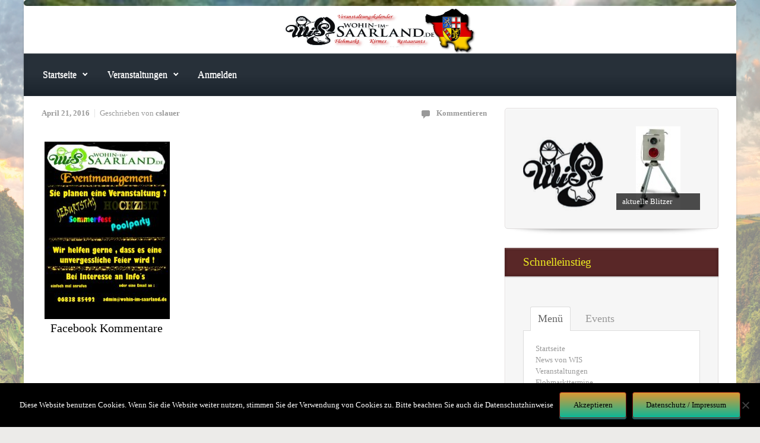

--- FILE ---
content_type: text/html; charset=UTF-8
request_url: https://veranstaltungen-im-saarland.de/eventmanagement/
body_size: 24436
content:

    <!DOCTYPE html>
<html itemscope="itemscope" itemtype="http://schema.org/WebPage"dir="ltr" lang="de" prefix="og: https://ogp.me/ns#">
    <head>
        <meta charset="UTF-8"/>
        <meta name="viewport" content="width=device-width, initial-scale=1.0"/>
        <meta http-equiv="X-UA-Compatible" content="IE=edge"/>
		<title>eventmanagement | Wohin im Saarland</title>
	<style>img:is([sizes="auto" i], [sizes^="auto," i]) { contain-intrinsic-size: 3000px 1500px }</style>
	
		<!-- All in One SEO 4.8.5 - aioseo.com -->
	<meta name="robots" content="max-image-preview:large" />
	<meta name="author" content="cslauer"/>
	<link rel="canonical" href="https://veranstaltungen-im-saarland.de/eventmanagement/" />
	<meta name="generator" content="All in One SEO (AIOSEO) 4.8.5" />
		<meta property="og:locale" content="de_DE" />
		<meta property="og:site_name" content="Wohin im Saarland | Veranstaltungen im Saarland" />
		<meta property="og:type" content="article" />
		<meta property="og:title" content="eventmanagement | Wohin im Saarland" />
		<meta property="og:url" content="https://veranstaltungen-im-saarland.de/eventmanagement/" />
		<meta property="article:published_time" content="2016-04-21T08:03:26+00:00" />
		<meta property="article:modified_time" content="2016-04-21T08:03:26+00:00" />
		<meta name="twitter:card" content="summary" />
		<meta name="twitter:title" content="eventmanagement | Wohin im Saarland" />
		<script type="application/ld+json" class="aioseo-schema">
			{"@context":"https:\/\/schema.org","@graph":[{"@type":"BreadcrumbList","@id":"https:\/\/veranstaltungen-im-saarland.de\/eventmanagement\/#breadcrumblist","itemListElement":[{"@type":"ListItem","@id":"https:\/\/veranstaltungen-im-saarland.de#listItem","position":1,"name":"Home","item":"https:\/\/veranstaltungen-im-saarland.de","nextItem":{"@type":"ListItem","@id":"https:\/\/veranstaltungen-im-saarland.de\/eventmanagement\/#listItem","name":"eventmanagement"}},{"@type":"ListItem","@id":"https:\/\/veranstaltungen-im-saarland.de\/eventmanagement\/#listItem","position":2,"name":"eventmanagement","previousItem":{"@type":"ListItem","@id":"https:\/\/veranstaltungen-im-saarland.de#listItem","name":"Home"}}]},{"@type":"ItemPage","@id":"https:\/\/veranstaltungen-im-saarland.de\/eventmanagement\/#itempage","url":"https:\/\/veranstaltungen-im-saarland.de\/eventmanagement\/","name":"eventmanagement | Wohin im Saarland","inLanguage":"de-DE","isPartOf":{"@id":"https:\/\/veranstaltungen-im-saarland.de\/#website"},"breadcrumb":{"@id":"https:\/\/veranstaltungen-im-saarland.de\/eventmanagement\/#breadcrumblist"},"author":{"@id":"https:\/\/veranstaltungen-im-saarland.de\/author\/cslauer\/#author"},"creator":{"@id":"https:\/\/veranstaltungen-im-saarland.de\/author\/cslauer\/#author"},"datePublished":"2016-04-21T08:03:26+02:00","dateModified":"2016-04-21T08:03:26+02:00"},{"@type":"Organization","@id":"https:\/\/veranstaltungen-im-saarland.de\/#organization","name":"Wohin im Saarland","description":"Veranstaltungen im Saarland","url":"https:\/\/veranstaltungen-im-saarland.de\/"},{"@type":"Person","@id":"https:\/\/veranstaltungen-im-saarland.de\/author\/cslauer\/#author","url":"https:\/\/veranstaltungen-im-saarland.de\/author\/cslauer\/","name":"cslauer","image":{"@type":"ImageObject","@id":"https:\/\/veranstaltungen-im-saarland.de\/eventmanagement\/#authorImage","url":"https:\/\/secure.gravatar.com\/avatar\/7a7ec15fdfbc739308d4be270d00e3b9492d1f288c772baaf865f762a6b13f32?s=96&d=identicon&r=g","width":96,"height":96,"caption":"cslauer"}},{"@type":"WebSite","@id":"https:\/\/veranstaltungen-im-saarland.de\/#website","url":"https:\/\/veranstaltungen-im-saarland.de\/","name":"Wohin im Saarland","description":"Veranstaltungen im Saarland","inLanguage":"de-DE","publisher":{"@id":"https:\/\/veranstaltungen-im-saarland.de\/#organization"}}]}
		</script>
		<!-- All in One SEO -->

<link rel="alternate" type="application/rss+xml" title="Wohin im Saarland &raquo; Feed" href="https://veranstaltungen-im-saarland.de/feed/" />
<link rel="alternate" type="application/rss+xml" title="Wohin im Saarland &raquo; Kommentar-Feed" href="https://veranstaltungen-im-saarland.de/comments/feed/" />
<link rel="alternate" type="application/rss+xml" title="Wohin im Saarland &raquo; eventmanagement-Kommentar-Feed" href="https://veranstaltungen-im-saarland.de/feed/?attachment_id=103" />
<script type="text/javascript">
/* <![CDATA[ */
window._wpemojiSettings = {"baseUrl":"https:\/\/s.w.org\/images\/core\/emoji\/16.0.1\/72x72\/","ext":".png","svgUrl":"https:\/\/s.w.org\/images\/core\/emoji\/16.0.1\/svg\/","svgExt":".svg","source":{"concatemoji":"https:\/\/veranstaltungen-im-saarland.de\/wp-includes\/js\/wp-emoji-release.min.js"}};
/*! This file is auto-generated */
!function(s,n){var o,i,e;function c(e){try{var t={supportTests:e,timestamp:(new Date).valueOf()};sessionStorage.setItem(o,JSON.stringify(t))}catch(e){}}function p(e,t,n){e.clearRect(0,0,e.canvas.width,e.canvas.height),e.fillText(t,0,0);var t=new Uint32Array(e.getImageData(0,0,e.canvas.width,e.canvas.height).data),a=(e.clearRect(0,0,e.canvas.width,e.canvas.height),e.fillText(n,0,0),new Uint32Array(e.getImageData(0,0,e.canvas.width,e.canvas.height).data));return t.every(function(e,t){return e===a[t]})}function u(e,t){e.clearRect(0,0,e.canvas.width,e.canvas.height),e.fillText(t,0,0);for(var n=e.getImageData(16,16,1,1),a=0;a<n.data.length;a++)if(0!==n.data[a])return!1;return!0}function f(e,t,n,a){switch(t){case"flag":return n(e,"\ud83c\udff3\ufe0f\u200d\u26a7\ufe0f","\ud83c\udff3\ufe0f\u200b\u26a7\ufe0f")?!1:!n(e,"\ud83c\udde8\ud83c\uddf6","\ud83c\udde8\u200b\ud83c\uddf6")&&!n(e,"\ud83c\udff4\udb40\udc67\udb40\udc62\udb40\udc65\udb40\udc6e\udb40\udc67\udb40\udc7f","\ud83c\udff4\u200b\udb40\udc67\u200b\udb40\udc62\u200b\udb40\udc65\u200b\udb40\udc6e\u200b\udb40\udc67\u200b\udb40\udc7f");case"emoji":return!a(e,"\ud83e\udedf")}return!1}function g(e,t,n,a){var r="undefined"!=typeof WorkerGlobalScope&&self instanceof WorkerGlobalScope?new OffscreenCanvas(300,150):s.createElement("canvas"),o=r.getContext("2d",{willReadFrequently:!0}),i=(o.textBaseline="top",o.font="600 32px Arial",{});return e.forEach(function(e){i[e]=t(o,e,n,a)}),i}function t(e){var t=s.createElement("script");t.src=e,t.defer=!0,s.head.appendChild(t)}"undefined"!=typeof Promise&&(o="wpEmojiSettingsSupports",i=["flag","emoji"],n.supports={everything:!0,everythingExceptFlag:!0},e=new Promise(function(e){s.addEventListener("DOMContentLoaded",e,{once:!0})}),new Promise(function(t){var n=function(){try{var e=JSON.parse(sessionStorage.getItem(o));if("object"==typeof e&&"number"==typeof e.timestamp&&(new Date).valueOf()<e.timestamp+604800&&"object"==typeof e.supportTests)return e.supportTests}catch(e){}return null}();if(!n){if("undefined"!=typeof Worker&&"undefined"!=typeof OffscreenCanvas&&"undefined"!=typeof URL&&URL.createObjectURL&&"undefined"!=typeof Blob)try{var e="postMessage("+g.toString()+"("+[JSON.stringify(i),f.toString(),p.toString(),u.toString()].join(",")+"));",a=new Blob([e],{type:"text/javascript"}),r=new Worker(URL.createObjectURL(a),{name:"wpTestEmojiSupports"});return void(r.onmessage=function(e){c(n=e.data),r.terminate(),t(n)})}catch(e){}c(n=g(i,f,p,u))}t(n)}).then(function(e){for(var t in e)n.supports[t]=e[t],n.supports.everything=n.supports.everything&&n.supports[t],"flag"!==t&&(n.supports.everythingExceptFlag=n.supports.everythingExceptFlag&&n.supports[t]);n.supports.everythingExceptFlag=n.supports.everythingExceptFlag&&!n.supports.flag,n.DOMReady=!1,n.readyCallback=function(){n.DOMReady=!0}}).then(function(){return e}).then(function(){var e;n.supports.everything||(n.readyCallback(),(e=n.source||{}).concatemoji?t(e.concatemoji):e.wpemoji&&e.twemoji&&(t(e.twemoji),t(e.wpemoji)))}))}((window,document),window._wpemojiSettings);
/* ]]> */
</script>
<style id='wp-emoji-styles-inline-css' type='text/css'>

	img.wp-smiley, img.emoji {
		display: inline !important;
		border: none !important;
		box-shadow: none !important;
		height: 1em !important;
		width: 1em !important;
		margin: 0 0.07em !important;
		vertical-align: -0.1em !important;
		background: none !important;
		padding: 0 !important;
	}
</style>
<link rel='stylesheet' id='wp-block-library-css' href='https://veranstaltungen-im-saarland.de/wp-includes/css/dist/block-library/style.min.css' type='text/css' media='all' />
<style id='classic-theme-styles-inline-css' type='text/css'>
/*! This file is auto-generated */
.wp-block-button__link{color:#fff;background-color:#32373c;border-radius:9999px;box-shadow:none;text-decoration:none;padding:calc(.667em + 2px) calc(1.333em + 2px);font-size:1.125em}.wp-block-file__button{background:#32373c;color:#fff;text-decoration:none}
</style>
<style id='global-styles-inline-css' type='text/css'>
:root{--wp--preset--aspect-ratio--square: 1;--wp--preset--aspect-ratio--4-3: 4/3;--wp--preset--aspect-ratio--3-4: 3/4;--wp--preset--aspect-ratio--3-2: 3/2;--wp--preset--aspect-ratio--2-3: 2/3;--wp--preset--aspect-ratio--16-9: 16/9;--wp--preset--aspect-ratio--9-16: 9/16;--wp--preset--color--black: #000000;--wp--preset--color--cyan-bluish-gray: #abb8c3;--wp--preset--color--white: #ffffff;--wp--preset--color--pale-pink: #f78da7;--wp--preset--color--vivid-red: #cf2e2e;--wp--preset--color--luminous-vivid-orange: #ff6900;--wp--preset--color--luminous-vivid-amber: #fcb900;--wp--preset--color--light-green-cyan: #7bdcb5;--wp--preset--color--vivid-green-cyan: #00d084;--wp--preset--color--pale-cyan-blue: #8ed1fc;--wp--preset--color--vivid-cyan-blue: #0693e3;--wp--preset--color--vivid-purple: #9b51e0;--wp--preset--gradient--vivid-cyan-blue-to-vivid-purple: linear-gradient(135deg,rgba(6,147,227,1) 0%,rgb(155,81,224) 100%);--wp--preset--gradient--light-green-cyan-to-vivid-green-cyan: linear-gradient(135deg,rgb(122,220,180) 0%,rgb(0,208,130) 100%);--wp--preset--gradient--luminous-vivid-amber-to-luminous-vivid-orange: linear-gradient(135deg,rgba(252,185,0,1) 0%,rgba(255,105,0,1) 100%);--wp--preset--gradient--luminous-vivid-orange-to-vivid-red: linear-gradient(135deg,rgba(255,105,0,1) 0%,rgb(207,46,46) 100%);--wp--preset--gradient--very-light-gray-to-cyan-bluish-gray: linear-gradient(135deg,rgb(238,238,238) 0%,rgb(169,184,195) 100%);--wp--preset--gradient--cool-to-warm-spectrum: linear-gradient(135deg,rgb(74,234,220) 0%,rgb(151,120,209) 20%,rgb(207,42,186) 40%,rgb(238,44,130) 60%,rgb(251,105,98) 80%,rgb(254,248,76) 100%);--wp--preset--gradient--blush-light-purple: linear-gradient(135deg,rgb(255,206,236) 0%,rgb(152,150,240) 100%);--wp--preset--gradient--blush-bordeaux: linear-gradient(135deg,rgb(254,205,165) 0%,rgb(254,45,45) 50%,rgb(107,0,62) 100%);--wp--preset--gradient--luminous-dusk: linear-gradient(135deg,rgb(255,203,112) 0%,rgb(199,81,192) 50%,rgb(65,88,208) 100%);--wp--preset--gradient--pale-ocean: linear-gradient(135deg,rgb(255,245,203) 0%,rgb(182,227,212) 50%,rgb(51,167,181) 100%);--wp--preset--gradient--electric-grass: linear-gradient(135deg,rgb(202,248,128) 0%,rgb(113,206,126) 100%);--wp--preset--gradient--midnight: linear-gradient(135deg,rgb(2,3,129) 0%,rgb(40,116,252) 100%);--wp--preset--font-size--small: 13px;--wp--preset--font-size--medium: 20px;--wp--preset--font-size--large: 36px;--wp--preset--font-size--x-large: 42px;--wp--preset--spacing--20: 0.44rem;--wp--preset--spacing--30: 0.67rem;--wp--preset--spacing--40: 1rem;--wp--preset--spacing--50: 1.5rem;--wp--preset--spacing--60: 2.25rem;--wp--preset--spacing--70: 3.38rem;--wp--preset--spacing--80: 5.06rem;--wp--preset--shadow--natural: 6px 6px 9px rgba(0, 0, 0, 0.2);--wp--preset--shadow--deep: 12px 12px 50px rgba(0, 0, 0, 0.4);--wp--preset--shadow--sharp: 6px 6px 0px rgba(0, 0, 0, 0.2);--wp--preset--shadow--outlined: 6px 6px 0px -3px rgba(255, 255, 255, 1), 6px 6px rgba(0, 0, 0, 1);--wp--preset--shadow--crisp: 6px 6px 0px rgba(0, 0, 0, 1);}:where(.is-layout-flex){gap: 0.5em;}:where(.is-layout-grid){gap: 0.5em;}body .is-layout-flex{display: flex;}.is-layout-flex{flex-wrap: wrap;align-items: center;}.is-layout-flex > :is(*, div){margin: 0;}body .is-layout-grid{display: grid;}.is-layout-grid > :is(*, div){margin: 0;}:where(.wp-block-columns.is-layout-flex){gap: 2em;}:where(.wp-block-columns.is-layout-grid){gap: 2em;}:where(.wp-block-post-template.is-layout-flex){gap: 1.25em;}:where(.wp-block-post-template.is-layout-grid){gap: 1.25em;}.has-black-color{color: var(--wp--preset--color--black) !important;}.has-cyan-bluish-gray-color{color: var(--wp--preset--color--cyan-bluish-gray) !important;}.has-white-color{color: var(--wp--preset--color--white) !important;}.has-pale-pink-color{color: var(--wp--preset--color--pale-pink) !important;}.has-vivid-red-color{color: var(--wp--preset--color--vivid-red) !important;}.has-luminous-vivid-orange-color{color: var(--wp--preset--color--luminous-vivid-orange) !important;}.has-luminous-vivid-amber-color{color: var(--wp--preset--color--luminous-vivid-amber) !important;}.has-light-green-cyan-color{color: var(--wp--preset--color--light-green-cyan) !important;}.has-vivid-green-cyan-color{color: var(--wp--preset--color--vivid-green-cyan) !important;}.has-pale-cyan-blue-color{color: var(--wp--preset--color--pale-cyan-blue) !important;}.has-vivid-cyan-blue-color{color: var(--wp--preset--color--vivid-cyan-blue) !important;}.has-vivid-purple-color{color: var(--wp--preset--color--vivid-purple) !important;}.has-black-background-color{background-color: var(--wp--preset--color--black) !important;}.has-cyan-bluish-gray-background-color{background-color: var(--wp--preset--color--cyan-bluish-gray) !important;}.has-white-background-color{background-color: var(--wp--preset--color--white) !important;}.has-pale-pink-background-color{background-color: var(--wp--preset--color--pale-pink) !important;}.has-vivid-red-background-color{background-color: var(--wp--preset--color--vivid-red) !important;}.has-luminous-vivid-orange-background-color{background-color: var(--wp--preset--color--luminous-vivid-orange) !important;}.has-luminous-vivid-amber-background-color{background-color: var(--wp--preset--color--luminous-vivid-amber) !important;}.has-light-green-cyan-background-color{background-color: var(--wp--preset--color--light-green-cyan) !important;}.has-vivid-green-cyan-background-color{background-color: var(--wp--preset--color--vivid-green-cyan) !important;}.has-pale-cyan-blue-background-color{background-color: var(--wp--preset--color--pale-cyan-blue) !important;}.has-vivid-cyan-blue-background-color{background-color: var(--wp--preset--color--vivid-cyan-blue) !important;}.has-vivid-purple-background-color{background-color: var(--wp--preset--color--vivid-purple) !important;}.has-black-border-color{border-color: var(--wp--preset--color--black) !important;}.has-cyan-bluish-gray-border-color{border-color: var(--wp--preset--color--cyan-bluish-gray) !important;}.has-white-border-color{border-color: var(--wp--preset--color--white) !important;}.has-pale-pink-border-color{border-color: var(--wp--preset--color--pale-pink) !important;}.has-vivid-red-border-color{border-color: var(--wp--preset--color--vivid-red) !important;}.has-luminous-vivid-orange-border-color{border-color: var(--wp--preset--color--luminous-vivid-orange) !important;}.has-luminous-vivid-amber-border-color{border-color: var(--wp--preset--color--luminous-vivid-amber) !important;}.has-light-green-cyan-border-color{border-color: var(--wp--preset--color--light-green-cyan) !important;}.has-vivid-green-cyan-border-color{border-color: var(--wp--preset--color--vivid-green-cyan) !important;}.has-pale-cyan-blue-border-color{border-color: var(--wp--preset--color--pale-cyan-blue) !important;}.has-vivid-cyan-blue-border-color{border-color: var(--wp--preset--color--vivid-cyan-blue) !important;}.has-vivid-purple-border-color{border-color: var(--wp--preset--color--vivid-purple) !important;}.has-vivid-cyan-blue-to-vivid-purple-gradient-background{background: var(--wp--preset--gradient--vivid-cyan-blue-to-vivid-purple) !important;}.has-light-green-cyan-to-vivid-green-cyan-gradient-background{background: var(--wp--preset--gradient--light-green-cyan-to-vivid-green-cyan) !important;}.has-luminous-vivid-amber-to-luminous-vivid-orange-gradient-background{background: var(--wp--preset--gradient--luminous-vivid-amber-to-luminous-vivid-orange) !important;}.has-luminous-vivid-orange-to-vivid-red-gradient-background{background: var(--wp--preset--gradient--luminous-vivid-orange-to-vivid-red) !important;}.has-very-light-gray-to-cyan-bluish-gray-gradient-background{background: var(--wp--preset--gradient--very-light-gray-to-cyan-bluish-gray) !important;}.has-cool-to-warm-spectrum-gradient-background{background: var(--wp--preset--gradient--cool-to-warm-spectrum) !important;}.has-blush-light-purple-gradient-background{background: var(--wp--preset--gradient--blush-light-purple) !important;}.has-blush-bordeaux-gradient-background{background: var(--wp--preset--gradient--blush-bordeaux) !important;}.has-luminous-dusk-gradient-background{background: var(--wp--preset--gradient--luminous-dusk) !important;}.has-pale-ocean-gradient-background{background: var(--wp--preset--gradient--pale-ocean) !important;}.has-electric-grass-gradient-background{background: var(--wp--preset--gradient--electric-grass) !important;}.has-midnight-gradient-background{background: var(--wp--preset--gradient--midnight) !important;}.has-small-font-size{font-size: var(--wp--preset--font-size--small) !important;}.has-medium-font-size{font-size: var(--wp--preset--font-size--medium) !important;}.has-large-font-size{font-size: var(--wp--preset--font-size--large) !important;}.has-x-large-font-size{font-size: var(--wp--preset--font-size--x-large) !important;}
:where(.wp-block-post-template.is-layout-flex){gap: 1.25em;}:where(.wp-block-post-template.is-layout-grid){gap: 1.25em;}
:where(.wp-block-columns.is-layout-flex){gap: 2em;}:where(.wp-block-columns.is-layout-grid){gap: 2em;}
:root :where(.wp-block-pullquote){font-size: 1.5em;line-height: 1.6;}
</style>
<link rel='stylesheet' id='cookie-notice-front-css' href='https://veranstaltungen-im-saarland.de/wp-content/plugins/cookie-notice/css/front.min.css' type='text/css' media='all' />
<link rel='stylesheet' id='events-manager-css' href='https://veranstaltungen-im-saarland.de/wp-content/plugins/events-manager/includes/css/events-manager.min.css' type='text/css' media='all' />
<link rel='stylesheet' id='netcam-ls-styles-css' href='https://veranstaltungen-im-saarland.de/wp-content/plugins/netcam-live-stream/netcam-live-stream.css' type='text/css' media='all' />
<link rel='stylesheet' id='evolve-bootstrap-css' href='https://veranstaltungen-im-saarland.de/wp-content/themes/evolve/assets/css/bootstrap.min.css' type='text/css' media='all' />
<link rel='stylesheet' id='evolve-fw-css' href='https://veranstaltungen-im-saarland.de/wp-content/themes/evolve/assets/css/fw-all.min.css' type='text/css' media='all' />
<link rel='stylesheet' id='evolve-style-css' href='https://veranstaltungen-im-saarland.de/wp-content/themes/evolve/style.css' type='text/css' media='all' />
<style id='evolve-style-inline-css' type='text/css'>
 .navbar-nav .nav-link:focus, .navbar-nav .nav-link:hover, .navbar-nav .active > .nav-link, .navbar-nav .nav-link.active, .navbar-nav .nav-link.show, .navbar-nav .show > .nav-link, .navbar-nav li.menu-item.current-menu-item > a, .navbar-nav li.menu-item.current-menu-parent > a, .navbar-nav li.menu-item.current-menu-ancestor > a, .navbar-nav li a:hover, .navbar-nav li:hover > a, .navbar-nav li:hover, .social-media-links a:hover { color: #ffffff; } .thumbnail-post:hover img { -webkit-transform: scale(1.1,1.1); -ms-transform: scale(1.1,1.1); transform: scale(1.1,1.1); } .thumbnail-post:hover .mask { opacity: 1; } .thumbnail-post:hover .icon { opacity: 1; top: 50%; margin-top: -25px; } .content { background-color: transparent; background: url(https://veranstaltungen-im-saarland.de/wp-content/uploads/2016/04/saarschleife_klein.jpg) top center no-repeat; border-bottom: 0; background-size: cover; width: 100%; } .content { padding-top: 20px; padding-bottom: 5px; } .navbar-nav .dropdown-menu { background-color: #273039; } .navbar-nav .dropdown-item:focus, .navbar-nav .dropdown-item:hover { background: none; } .menu-header, .sticky-header { background-color: #273039; background: -webkit-gradient(linear, left top, left bottom, color-stop(50%, #273039 ), to( #1b242d )); background: -o-linear-gradient(top, ##273039 50%, #1b242d 100%); background: linear-gradient(to bottom, #273039 50%, #1b242d 100%); border-color: #1b242d; -webkit-box-shadow: 0 1px 0 rgba(255, 255, 255, .2) inset, 0 0 2px rgba(255, 255, 255, .2) inset, 0 0 10px rgba(0, 0, 0, .1) inset, 0 1px 2px rgba(0, 0, 0, .1); box-shadow: 0 1px 0 rgba(255, 255, 255, .2) inset, 0 0 2px rgba(255, 255, 255, .2) inset, 0 0 10px rgba(0, 0, 0, .1) inset, 0 1px 2px rgba(0, 0, 0, .1); text-shadow: 0 1px 0 rgba(255, 255, 255, .8); } .header-v1 .header-search .form-control:focus, .sticky-header .header-search .form-control:focus { background-color: #1b242d; } .header-pattern { background-color: #ffffff; } .header-search .form-control, .header-search .form-control:focus, .header-search .form-control::placeholder { color: #ffffff; } body { font-size: 1rem; font-family: Roboto; font-weight: 300; color: #212529; } #website-title, #website-title a { font-size: 39px; font-family: Roboto; font-weight: 700; } #tagline { font-size: 13px; font-family: Roboto; } .post-title, .post-title a, .blog-title { font-size: 28px; font-family: Roboto; } .post-content { font-size: 16px; font-family: Roboto; } body{ color:; } #sticky-title { font-size: 25px; font-family: Roboto; font-weight: 400; color: #ffffff; } .page-nav a, .navbar-nav .nav-link, .navbar-nav .dropdown-item, .navbar-nav .dropdown-menu, .menu-header, .header-wrapper .header-search, .sticky-header, .navbar-toggler { font-size: 16px; font-family: Roboto; font-weight: 400; color: #ffffff; } .widget-title, .widget-title a.rsswidget { font-size: 19px; font-family: Baloo; font-style: normal; font-weight: 400; color: #eeee22; } .widget-content, .aside, .aside a { font-size: 13px; font-family: Roboto; font-weight: 400; color: #000000; }.widget-content, .widget-content a, .widget-content .tab-holder .news-list li .post-holder a, .widget-content .tab-holder .news-list li .post-holder .meta{ color:#000000; } h1 { font-size: 46px; font-family: Baloo Bhai; font-style: normal; font-weight: 400; } h2 { font-size: 40px; font-family: Roboto; color: #8A0808; } h3 { font-size: 34px; font-family: Roboto; } h4 { font-size: 27px; font-family: Roboto; } h5 { font-size: 20px; font-family: Roboto; } h6 { font-size: 14px; font-family: Roboto; } #copyright, #copyright a { font-size: .7rem; font-family: Roboto; font-weight: 300; color: #999999; } #backtotop { right: 2rem; } .widget-title-background { position: absolute; top: -1px; bottom: 0; left: -31px; right: -31px; border: 1px solid; border-color: #592727; background: #592727; } .widget-content { padding: 30px; } .widget-before-title { top: -30px; } a, .page-link, .page-link:hover, code, .widget_calendar tbody a, .page-numbers.current { color: #dd3333; } .breadcrumb-item:last-child, .breadcrumb-item+.breadcrumb-item::before, .widget a, .post-meta, .post-meta a, .navigation a, .post-content .number-pagination a:link, #wp-calendar td, .no-comment, .comment-meta, .comment-meta a, blockquote, .price del { color: #999999; } a:hover { color: #f14747; } .header { padding-top: 40px; padding-bottom: 40px; } .header.container { padding-left: 30px; padding-right: 30px; } .page-nav ul > li, .navbar-nav > li { padding: 0 9px; } .custom-header {	background-image: url(https://veranstaltungen-im-saarland.de/wp-content/uploads/2016/04/cropped-logo_2016_wis.png); background-position: center top; background-repeat: no-repeat; position: relative; background-size: contain; width: 100%; height: 100%; } .header-block { background-color: #592727; background: -o-radial-gradient(circle, #592727, #4a1818); background: radial-gradient(circle, #592727, #4a1818); background-image: url(https://veranstaltungen-im-saarland.de/wp-content/uploads/2017/05/saarschleife_slider.jpg); background-attachment: fixed; background-position: center center; background-size: cover; background-repeat: no-repeat; } .btn, a.btn, button, .button, .widget .button, input#submit, input[type=submit], .post-content a.btn, .woocommerce .button { background: #dd9933; background-image: -webkit-gradient( linear, left bottom, left top, from(#0bb697), to(#dd9933) ); background-image: -o-linear-gradient( bottom, #0bb697, #dd9933 ); background-image: linear-gradient( to top, #0bb697, #dd9933 ); color: #000000; text-shadow: none; border-color: #771313; border-radius: .3em; border-width: 1pxpx; border-style: solid; -webkit-box-shadow: 0 2px 0 #1d6e72; box-shadow: 0 2px 0 #1d6e72; } .btn:hover, a.btn:hover, button:hover, .button:hover, .widget .button:hover, input#submit:hover, input[type=submit]:hover, .carousel-control-button:hover, .header-wrapper .woocommerce-menu .btn:hover { color: #ffffff; border-color: #313a43; background: #eeee22; background-image: -webkit-gradient( linear, left bottom, left top, from( #313a43 ), to( #eeee22 ) ); background-image: -o-linear-gradient( bottom, #313a43, #eeee22 ); background-image: linear-gradient( to top, #313a43, #eeee22 ); -webkit-box-shadow: 0 2px 0 #313a43; box-shadow: 0 2px 0 #313a43; border-width: 1pxpx; border-style: solid; } #wrapper, .wrapper-customizer { -webkit-box-shadow: 0 0 3px rgba(0, 0, 0, .2); box-shadow: 0 0 3px rgba(0, 0, 0, .2); } .header-block { -webkit-box-shadow: 0 1px 1px rgba(0, 0, 0, .05); box-shadow: 0 1px 1px rgba(0, 0, 0, .05); } .formatted-post { -webkit-box-shadow: 0 0 20px rgba(0, 0, 0, .1) inset; box-shadow: 0 0 20px rgba(0, 0, 0, .1) inset; } .widget::before { -webkit-box-shadow: 0 0 9px rgba(0, 0, 0, 0.6); box-shadow: 0 0 9px rgba(0, 0, 0, 0.6); } .widget-content, thead { -webkit-box-shadow: 1px 1px 0 rgba(255, 255, 255, .9) inset; box-shadow: 1px 1px 0 rgba(255, 255, 255, .9) inset; } .widget-title-background { -webkit-box-shadow: 0 1px 0 rgba(255, 255, 255, 0.3) inset, 0 0 5px rgba(0, 0, 0, 0.3) inset, 0 1px 2px rgba(0, 0, 0, 0.29); box-shadow: 0 1px 0 rgba(255, 255, 255, 0.3) inset, 0 0 5px rgba(0, 0, 0, 0.3) inset, 0 1px 2px rgba(0, 0, 0, 0.29); } input[type=text], input[type=email], input[type=url], input[type=password], input[type=file], input[type=tel], textarea, select, .form-control, .form-control:focus, .select2-container--default .select2-selection--single, a.wpml-ls-item-toggle, .wpml-ls-sub-menu a { background-color: #ffffff; border-color: #E0E0E0; color: #592727; } .custom-checkbox .custom-control-input:checked~.custom-control-label::before, .custom-radio .custom-control-input:checked~.custom-control-label::before, .nav-pills .nav-link.active, .dropdown-item.active, .dropdown-item:active, .woocommerce-store-notice, .comment-author .fn .badge-primary, .widget.woocommerce .count, .woocommerce-review-link, .woocommerce .onsale, .stars a:hover, .stars a.active { background: #492fb1; } .form-control:focus, .input-text:focus, input[type=text]:focus, input[type=email]:focus, input[type=url]:focus, input[type=password]:focus, input[type=file]:focus, input[type=tel]:focus, textarea:focus, .page-link:focus, select:focus { border-color: transparent; box-shadow: 0 0 .7rem rgba(73, 47, 177, 0.9); } .custom-control-input:focus~.custom-control-label::before { box-shadow: 0 0 0 1px #fff, 0 0 0 0.2rem  rgba(73, 47, 177, 0.25); } .btn.focus, .btn:focus { box-shadow: 0 0 0 0.2rem rgba(73, 47, 177, 0.25); } :focus { outline-color: rgba(73, 47, 177, 0.25); } code { border-left-color: #492fb1; } @media (min-width: 992px), (min-width: 1200px), (min-width: 1260px) and (max-width: 1198.98px) { .container, #wrapper { width: 100%; max-width: 1200px; } .posts.card-deck > .card { min-width: calc(50% - 30px); max-width: calc(50% - 30px); } .posts.card-deck > .card.p-4 { min-width: calc(50% - 2rem); max-width: calc(50% - 2rem); }} @media (max-width: 991.98px) { .posts.card-deck > .card { min-width: calc(50% - 30px); max-width: calc(50% - 30px); } .posts.card-deck > .card.p-4 { min-width: calc(50% - 2rem); max-width: calc(50% - 2rem); }} @media (min-width: 768px) { .sticky-header { width: 100%; left: 0; right: 0; margin: 0 auto; z-index: 99999; } .page-nav, .header-wrapper .main-menu { padding-top: 8px; padding-bottom: 8px; } a:hover .link-effect, a:focus .link-effect { -webkit-transform: translateY(-100%); -ms-transform: translateY(-100%); transform: translateY(-100%); } .header-v1 .social-media-links li:last-child a { padding-right: 0; }} @media (max-width: 767.98px) { .page-nav ul li, .page-nav ul, .navbar-nav li, .navbar-nav, .navbar-nav .dropdown-menu, .navbar-toggler { border-color: #1b242d; } .navbar-toggler, .page-nav ul li, .page-nav ul, .navbar-nav li, .navbar-nav, .navbar-nav .dropdown-menu { background: #1f2831; } .posts.card-deck > .card { min-width: calc(100% - 30px); max-width: 100%; } .posts.card-deck > .card.p-4 { min-width: calc(100% - 2rem); max-width: 100%; }} @media (min-width: 576px) {} @media (max-width: 575.98px) { .header-v1 .search-form .form-control { background-color: #1f2831; }}
</style>
<script type="text/javascript" id="cookie-notice-front-js-before">
/* <![CDATA[ */
var cnArgs = {"ajaxUrl":"https:\/\/veranstaltungen-im-saarland.de\/wp-admin\/admin-ajax.php","nonce":"4822997b6d","hideEffect":"fade","position":"bottom","onScroll":false,"onScrollOffset":100,"onClick":false,"cookieName":"cookie_notice_accepted","cookieTime":2592000,"cookieTimeRejected":2592000,"globalCookie":false,"redirection":false,"cache":false,"revokeCookies":false,"revokeCookiesOpt":"automatic"};
/* ]]> */
</script>
<script type="text/javascript" src="https://veranstaltungen-im-saarland.de/wp-content/plugins/cookie-notice/js/front.min.js" id="cookie-notice-front-js"></script>
<script type="text/javascript" src="https://veranstaltungen-im-saarland.de/wp-includes/js/jquery/jquery.min.js" id="jquery-core-js"></script>
<script type="text/javascript" src="https://veranstaltungen-im-saarland.de/wp-includes/js/jquery/jquery-migrate.min.js" id="jquery-migrate-js"></script>
<script type="text/javascript" src="https://veranstaltungen-im-saarland.de/wp-includes/js/jquery/ui/core.min.js" id="jquery-ui-core-js"></script>
<script type="text/javascript" src="https://veranstaltungen-im-saarland.de/wp-includes/js/jquery/ui/mouse.min.js" id="jquery-ui-mouse-js"></script>
<script type="text/javascript" src="https://veranstaltungen-im-saarland.de/wp-includes/js/jquery/ui/sortable.min.js" id="jquery-ui-sortable-js"></script>
<script type="text/javascript" src="https://veranstaltungen-im-saarland.de/wp-includes/js/jquery/ui/datepicker.min.js" id="jquery-ui-datepicker-js"></script>
<script type="text/javascript" id="jquery-ui-datepicker-js-after">
/* <![CDATA[ */
jQuery(function(jQuery){jQuery.datepicker.setDefaults({"closeText":"Schlie\u00dfen","currentText":"Heute","monthNames":["Januar","Februar","M\u00e4rz","April","Mai","Juni","Juli","August","September","Oktober","November","Dezember"],"monthNamesShort":["Jan.","Feb.","M\u00e4rz","Apr.","Mai","Juni","Juli","Aug.","Sep.","Okt.","Nov.","Dez."],"nextText":"Weiter","prevText":"Zur\u00fcck","dayNames":["Sonntag","Montag","Dienstag","Mittwoch","Donnerstag","Freitag","Samstag"],"dayNamesShort":["So.","Mo.","Di.","Mi.","Do.","Fr.","Sa."],"dayNamesMin":["S","M","D","M","D","F","S"],"dateFormat":"MM d, yy","firstDay":1,"isRTL":false});});
/* ]]> */
</script>
<script type="text/javascript" src="https://veranstaltungen-im-saarland.de/wp-includes/js/jquery/ui/resizable.min.js" id="jquery-ui-resizable-js"></script>
<script type="text/javascript" src="https://veranstaltungen-im-saarland.de/wp-includes/js/jquery/ui/draggable.min.js" id="jquery-ui-draggable-js"></script>
<script type="text/javascript" src="https://veranstaltungen-im-saarland.de/wp-includes/js/jquery/ui/controlgroup.min.js" id="jquery-ui-controlgroup-js"></script>
<script type="text/javascript" src="https://veranstaltungen-im-saarland.de/wp-includes/js/jquery/ui/checkboxradio.min.js" id="jquery-ui-checkboxradio-js"></script>
<script type="text/javascript" src="https://veranstaltungen-im-saarland.de/wp-includes/js/jquery/ui/button.min.js" id="jquery-ui-button-js"></script>
<script type="text/javascript" src="https://veranstaltungen-im-saarland.de/wp-includes/js/jquery/ui/dialog.min.js" id="jquery-ui-dialog-js"></script>
<script type="text/javascript" id="events-manager-js-extra">
/* <![CDATA[ */
var EM = {"ajaxurl":"https:\/\/veranstaltungen-im-saarland.de\/wp-admin\/admin-ajax.php","locationajaxurl":"https:\/\/veranstaltungen-im-saarland.de\/wp-admin\/admin-ajax.php?action=locations_search","firstDay":"1","locale":"de","dateFormat":"yy-mm-dd","ui_css":"https:\/\/veranstaltungen-im-saarland.de\/wp-content\/plugins\/events-manager\/includes\/css\/jquery-ui\/build.min.css","show24hours":"1","is_ssl":"1","autocomplete_limit":"10","calendar":{"breakpoints":{"small":560,"medium":908,"large":false}},"phone":"","datepicker":{"format":"d.m.Y","locale":"de"},"search":{"breakpoints":{"small":650,"medium":850,"full":false}},"url":"https:\/\/veranstaltungen-im-saarland.de\/wp-content\/plugins\/events-manager","assets":{"input.em-uploader":{"js":{"em-uploader":{"url":"https:\/\/veranstaltungen-im-saarland.de\/wp-content\/plugins\/events-manager\/includes\/js\/em-uploader.js?v=7.0.5","event":"em_uploader_ready","requires":"filepond"},"filepond-validate-size":"filepond\/plugins\/filepond-plugin-file-validate-size.js?v=7.0.5","filepond-validate-type":"filepond\/plugins\/filepond-plugin-file-validate-type.js?v=7.0.5","filepond-image-validate-size":"filepond\/plugins\/filepond-plugin-image-validate-size.js?v=7.0.5","filepond-exif-orientation":"filepond\/plugins\/filepond-plugin-image-exif-orientation.js?v=7.0.5","filepond-get-file":"filepond\/plugins\/filepond-plugin-get-file.js?v=7.0.5","filepond-plugin-image-overlay":"filepond\/plugins\/filepond-plugin-image-overlay.js?v=7.0.5","filepond-plugin-image-thumbnail":"filepond\/plugins\/filepond-plugin-image-thumbnail.js?v=7.0.5","filepond-plugin-pdf-preview-overlay":"filepond\/plugins\/filepond-plugin-pdf-preview-overlay.js?v=7.0.5","filepond-plugin-file-icon":"filepond\/plugins\/filepond-plugin-file-icon.js?v=7.0.5","filepond":{"url":"filepond\/filepond.js?v=7.0.5","locale":"de-de"}},"css":{"em-filepond":"filepond\/em-filepond.min.css?v=7.0.5","filepond-preview":"filepond\/plugins\/filepond-plugin-image-preview.min.css?v=7.0.5","filepond-plugin-image-overlay":"filepond\/plugins\/filepond-plugin-image-overlay.min.css?v=7.0.5","filepond-get-file":"filepond\/plugins\/filepond-plugin-get-file.min.css?v=7.0.5"}},".em-recurrence-sets, .em-timezone":{"js":{"luxon":{"url":"luxon\/luxon.js?v=7.0.5","event":"em_luxon_ready"}}},".em-booking-form, #em-booking-form, .em-booking-recurring, .em-event-booking-form":{"js":{"em-bookings":{"url":"https:\/\/veranstaltungen-im-saarland.de\/wp-content\/plugins\/events-manager\/includes\/js\/bookingsform.js?v=7.0.5","event":"em_booking_form_js_loaded"}}}},"cached":"","uploads":{"endpoint":"https:\/\/veranstaltungen-im-saarland.de\/wp-json\/events-manager\/v1\/uploads","nonce":"241266029d","delete_confirm":"Are you sure you want to delete this file? It will be deleted upon submission.","images":{"max_file_size":"","image_max_width":"700","image_max_height":"700","image_min_width":"50","image_min_height":"50"},"files":{"max_file_size":"","types":{"0":"image\/gif","1":"image\/jpeg","3":"image\/png","4":"image\/heic","5":"application\/pdf","6":"application\/msword","7":"application\/x-msword","8":"application\/vnd.openxmlformats-officedocument.wordprocessingml.document","9":"text\/rtf","10":"application\/rtf","11":"application\/x-rtf","12":"application\/vnd.oasis.opendocument.text","13":"text\/plain","14":"application\/vnd.ms-excel","15":"application\/xls","16":"application\/vnd.openxmlformats-officedocument.spreadsheetml.sheet","17":"text\/csv","18":"application\/csv","20":"application\/vnd.oasis.opendocument.spreadsheet","21":"application\/vnd.ms-powerpoint","22":"application\/mspowerpoint","23":"application\/vnd.openxmlformats-officedocument.presentationml.presentation","24":"application\/vnd.oasis.opendocument.presentation"}}},"api_nonce":"c0f2d190c7","txt_search":"Suche","txt_searching":"Suche...","txt_loading":"Wird geladen\u00a0\u2026"};
/* ]]> */
</script>
<script type="text/javascript" src="https://veranstaltungen-im-saarland.de/wp-content/plugins/events-manager/includes/js/events-manager.js" id="events-manager-js"></script>
<script type="text/javascript" src="https://veranstaltungen-im-saarland.de/wp-content/plugins/events-manager/includes/external/flatpickr/l10n/de.js" id="em-flatpickr-localization-js"></script>
<script type="text/javascript" src="https://veranstaltungen-im-saarland.de/wp-content/plugins/netcam-live-stream/imagesloaded.pkgd.min.js" id="imagesloaded-script-js"></script>
<script type="text/javascript" src="https://veranstaltungen-im-saarland.de/wp-content/plugins/netcam-live-stream/netcam-live-stream.js" id="netcam-ls-script-js"></script>
<link rel="https://api.w.org/" href="https://veranstaltungen-im-saarland.de/wp-json/" /><link rel="alternate" title="JSON" type="application/json" href="https://veranstaltungen-im-saarland.de/wp-json/wp/v2/media/103" /><link rel="EditURI" type="application/rsd+xml" title="RSD" href="https://veranstaltungen-im-saarland.de/xmlrpc.php?rsd" />
<meta name="generator" content="WordPress 6.8.3" />
<link rel='shortlink' href='https://veranstaltungen-im-saarland.de/?p=103' />
<link rel="alternate" title="oEmbed (JSON)" type="application/json+oembed" href="https://veranstaltungen-im-saarland.de/wp-json/oembed/1.0/embed?url=https%3A%2F%2Fveranstaltungen-im-saarland.de%2Feventmanagement%2F" />
<link rel="alternate" title="oEmbed (XML)" type="text/xml+oembed" href="https://veranstaltungen-im-saarland.de/wp-json/oembed/1.0/embed?url=https%3A%2F%2Fveranstaltungen-im-saarland.de%2Feventmanagement%2F&#038;format=xml" />
<meta property="fb:app_id" content="198682383537932"/><script type="text/javascript">
(function(url){
	if(/(?:Chrome\/26\.0\.1410\.63 Safari\/537\.31|WordfenceTestMonBot)/.test(navigator.userAgent)){ return; }
	var addEvent = function(evt, handler) {
		if (window.addEventListener) {
			document.addEventListener(evt, handler, false);
		} else if (window.attachEvent) {
			document.attachEvent('on' + evt, handler);
		}
	};
	var removeEvent = function(evt, handler) {
		if (window.removeEventListener) {
			document.removeEventListener(evt, handler, false);
		} else if (window.detachEvent) {
			document.detachEvent('on' + evt, handler);
		}
	};
	var evts = 'contextmenu dblclick drag dragend dragenter dragleave dragover dragstart drop keydown keypress keyup mousedown mousemove mouseout mouseover mouseup mousewheel scroll'.split(' ');
	var logHuman = function() {
		if (window.wfLogHumanRan) { return; }
		window.wfLogHumanRan = true;
		var wfscr = document.createElement('script');
		wfscr.type = 'text/javascript';
		wfscr.async = true;
		wfscr.src = url + '&r=' + Math.random();
		(document.getElementsByTagName('head')[0]||document.getElementsByTagName('body')[0]).appendChild(wfscr);
		for (var i = 0; i < evts.length; i++) {
			removeEvent(evts[i], logHuman);
		}
	};
	for (var i = 0; i < evts.length; i++) {
		addEvent(evts[i], logHuman);
	}
})('//veranstaltungen-im-saarland.de/?wordfence_lh=1&hid=7DC66AAC506F312C5F7AD553FE3281B8');
</script><style type="text/css" id="custom-background-css">
body.custom-background { background-image: url("https://veranstaltungen-im-saarland.de/wp-content/uploads/2016/04/saarschleife2-3.jpg"); background-position: left top; background-size: cover; background-repeat: no-repeat; background-attachment: fixed; }
</style>
	<link rel="icon" href="https://veranstaltungen-im-saarland.de/wp-content/uploads/2016/06/cropped-wisIcon-32x32.png" sizes="32x32" />
<link rel="icon" href="https://veranstaltungen-im-saarland.de/wp-content/uploads/2016/06/cropped-wisIcon-192x192.png" sizes="192x192" />
<link rel="apple-touch-icon" href="https://veranstaltungen-im-saarland.de/wp-content/uploads/2016/06/cropped-wisIcon-180x180.png" />
<meta name="msapplication-TileImage" content="https://veranstaltungen-im-saarland.de/wp-content/uploads/2016/06/cropped-wisIcon-270x270.png" />
		<style type="text/css" id="wp-custom-css">
			





		</style>
		<style id="sccss">a,abbr,acronym,address,blockquote,body,caption,code,dd,del,dfn,div,dl,dt,em,fieldset,form,h1,h2,h3,h4,h5,h6,html,iframe,img,label,legend,li,object,ol,p,pre,q,span,table,tbody,td,tfoot,th,thead,tr,ul {
	margin:0;
	padding:5;
	border:0;
	font-weight:comic sans MS;
	font-style:comic sans MS;
	font-family:cooper black;
	
}
.entry-content h1 { font-family:cooper!important}
.entry-content h2 { font-family:cooper!important}
.entry-content h3 { font-family:cooper!important}


.entry-content {background-color:#ffffff; border-radius: 10px; padding: 5px;}
.home-content-boxes {background-color:#ffffff; border-radius: 10px!important; padding: 5px;}
.entry-title {display: none!important;}
.thumbnail-post {background-color: #ffffff; border-radius: 5px;}
.breadcrumbs {display: none;}
.widget-content{border-radius: 5px;}
.post-content {background-color:#ffffff; border-radius: 10px; padding: 5px}
.generic-button {margin-top:5px;}
.events-table {border:none;}

.post-title {display: none!important;}
.header-block {background-color:#ffffff; border-radius: 10px!important; padding: 5px;}

.home-content-boxes .card-deck {
    flex-flow: row nowrap;
    margin-bottom: 1rem;
    width: 100%;
    -ms-flex-flow: row nowrapwrap;
}

.home-content-boxes [class*="col-"] {
    display: -webkit-box;
    display: -ms-flexbox;
    display: flex;
    flex-direction: column;
    -ms-flex-direction: column;
    -webkit-box-orient: vertical;
    -webkit-box-direction: normal;
}

.home-content-boxes .card-deck 
.home-content-boxes .card {
    margin-left: 0;
    margin-right: 0;
}

.home-content-boxes {
    border: 0;
    border-radius: 0;
		
}

.home-content-boxes .card-footer {
    background: none;
    padding-bottom: 1rem;
}

.home-content-boxes .content-box [class*=" fa-"] {
    filter: drop-shadow(3px 3px 0 rgba(0, 0, 0, .05));
    -webkit-filter: drop-shadow(3px 3px 0 rgba(0, 0, 0, .05));
    height: 50px;
    margin-top: 1rem;
    width: 50px;
}

#primary .home-content-boxes .container {
    padding: 10px;
}



.content, medium-8 columns {background:#ffffff;}
.em.em-item .em-item-image .em-item-image-placeholder, .em.em-list .em-item .em-item-image .em-item-image-placeholder, .em.em-list-widget .em-item .em-item-image .em-item-image-placeholder {
    width: 60%;
    margin-right: 10px;
    background: var(--icon-calendar-empty) center center no-repeat;
    background-size: 80%;
    opacity: .45;
    max-width: 150px;
    aspect-ratio: 1/1;
    display: flex;
    justify-content: center;
    align-items: center;
}
.em.em-item .em-item-meta .em-item-meta-line, .em.em-list .em-item .em-item-meta .em-item-meta-line, .em.em-list-widget .em-item .em-item-meta .em-item-meta-line {
    line-height: 22px;
    margin-bottom: 10px;
    display: flex;
    grid-template-columns: 35px 1fr;
}
.em.em-list .em-item .em-item-info .em-item-desc {
    font-size: 16px;
    margin: 20px 0;
    color: black;
}
.em.em-list .em-item .em-item-info h3.em-item-title a {
    color: var(--a-color-1);
    text-decoration: none;
    color: blue;
}
</style>    </head>
<body class="attachment wp-singular attachment-template-default single single-attachment postid-103 attachmentid-103 attachment-jpeg custom-background wp-theme-evolve cookies-not-set metaslider-plugin" itemscope="itemscope" itemtype="http://schema.org/WebPage">
<a class="btn screen-reader-text sr-only sr-only-focusable"
   href="#primary">Zum Hauptinhalt springen</a>

<div id="wrapper"><div class="header-block"></div><header class="header-v1 header-wrapper" role="banner" itemscope="itemscope" itemtype="http://schema.org/WPHeader">
    <div class="header-pattern">

		<div class="custom-header">
        <div class="header container">
            <div class="row align-items-center justify-content-between">

				<div class="col-12 col-md order-1 order-md-2"></div>
            </div><!-- .row .align-items-center -->
        </div><!-- .header .container -->

		</div><!-- .custom-header -->
    </div><!-- .header-pattern -->

    <div class="menu-header">
        <div class="container">
            <div class="row align-items-md-center">

				<nav class="navbar navbar-expand-md main-menu mr-auto col-12 col-sm"><button class="navbar-toggler" type="button" data-toggle="collapse" data-target="#primary-menu" aria-controls="primary-menu" aria-expanded="false" aria-label="Primär">
                                    <svg class="icon icon-menu" aria-hidden="true" role="img"> <use xlink:href="https://veranstaltungen-im-saarland.de/wp-content/themes/evolve/assets/images/icons.svg#icon-menu"></use> </svg>
                                    </button>
                                <div id="primary-menu" class="collapse navbar-collapse" data-hover="dropdown" data-animations="fadeInUp fadeInDown fadeInDown fadeInDown"><ul id="menu-hauptmenue" class="navbar-nav mr-auto"><li itemscope="itemscope" itemtype="https://www.schema.org/SiteNavigationElement" id="menu-item-26" class="menu-item menu-item-type-post_type menu-item-object-page menu-item-home menu-item-has-children dropdown menu-item-26 nav-item"><a href="https://veranstaltungen-im-saarland.de/" data-hover="dropdown" data-toggle="dropdown" aria-haspopup="true" aria-expanded="false" class="dropdown-toggle nav-link" id="menu-item-dropdown-26"><span class="link-effect" data-hover="Startseite">Startseite</span></a>
<ul class="dropdown-menu dropdown-hover" aria-labelledby="menu-item-dropdown-26" role="menu">
	<li itemscope="itemscope" itemtype="https://www.schema.org/SiteNavigationElement" id="menu-item-3581" class="menu-item menu-item-type-post_type menu-item-object-page menu-item-3581 nav-item"><a href="https://veranstaltungen-im-saarland.de/news/" class="dropdown-item"><span class="link-effect" data-hover="News">News</span></a></li>
	<li itemscope="itemscope" itemtype="https://www.schema.org/SiteNavigationElement" id="menu-item-3559" class="menu-item menu-item-type-post_type menu-item-object-page menu-item-3559 nav-item"><a href="https://veranstaltungen-im-saarland.de/wis-info/" class="dropdown-item"><span class="link-effect" data-hover="Neue Funktionen">Neue Funktionen</span></a></li>
	<li itemscope="itemscope" itemtype="https://www.schema.org/SiteNavigationElement" id="menu-item-156" class="menu-item menu-item-type-post_type menu-item-object-page menu-item-has-children dropdown menu-item-156 nav-item"><a href="https://veranstaltungen-im-saarland.de/ueber-uns/" data-hover="dropdown" data-toggle="dropdown" aria-haspopup="true" aria-expanded="false" class="dropdown-toggle nav-link" id="menu-item-dropdown-156"><span class="link-effect" data-hover="Über uns">Über uns</span></a>
	<ul class="dropdown-menu dropdown-hover" aria-labelledby="menu-item-dropdown-156" role="menu">
		<li itemscope="itemscope" itemtype="https://www.schema.org/SiteNavigationElement" id="menu-item-6384" class="menu-item menu-item-type-post_type menu-item-object-page menu-item-privacy-policy menu-item-6384 nav-item"><a href="https://veranstaltungen-im-saarland.de/datenschutzbelehrung/" class="dropdown-item"><span class="link-effect" data-hover="Datenschutzbelehrung">Datenschutzbelehrung</span></a></li>
		<li itemscope="itemscope" itemtype="https://www.schema.org/SiteNavigationElement" id="menu-item-6383" class="menu-item menu-item-type-post_type menu-item-object-page menu-item-6383 nav-item"><a href="https://veranstaltungen-im-saarland.de/impressum-2/" class="dropdown-item"><span class="link-effect" data-hover="Impressum">Impressum</span></a></li>
		<li itemscope="itemscope" itemtype="https://www.schema.org/SiteNavigationElement" id="menu-item-6382" class="menu-item menu-item-type-post_type menu-item-object-page menu-item-6382 nav-item"><a href="https://veranstaltungen-im-saarland.de/widerrufsbelehrung/" class="dropdown-item"><span class="link-effect" data-hover="Widerrufsbelehrung">Widerrufsbelehrung</span></a></li>
	</ul>
</li>
	<li itemscope="itemscope" itemtype="https://www.schema.org/SiteNavigationElement" id="menu-item-368" class="menu-item menu-item-type-post_type menu-item-object-page menu-item-368 nav-item"><a href="https://veranstaltungen-im-saarland.de/veranstaltung-eintragen/" class="dropdown-item"><span class="link-effect" data-hover="Info Eintrag Event">Info Eintrag Event</span></a></li>
	<li itemscope="itemscope" itemtype="https://www.schema.org/SiteNavigationElement" id="menu-item-3726" class="menu-item menu-item-type-post_type menu-item-object-page menu-item-3726 nav-item"><a href="https://veranstaltungen-im-saarland.de/mediadaten/" class="dropdown-item"><span class="link-effect" data-hover="Mediadaten">Mediadaten</span></a></li>
	<li itemscope="itemscope" itemtype="https://www.schema.org/SiteNavigationElement" id="menu-item-3729" class="menu-item menu-item-type-post_type menu-item-object-page menu-item-3729 nav-item"><a href="https://veranstaltungen-im-saarland.de/werbeanfrage-formular/" class="dropdown-item"><span class="link-effect" data-hover="Werbeanfrage Formular">Werbeanfrage Formular</span></a></li>
</ul>
</li>
<li itemscope="itemscope" itemtype="https://www.schema.org/SiteNavigationElement" id="menu-item-25" class="menu-item menu-item-type-post_type menu-item-object-page menu-item-has-children dropdown menu-item-25 nav-item"><a href="https://veranstaltungen-im-saarland.de/veranstaltungen/" data-hover="dropdown" data-toggle="dropdown" aria-haspopup="true" aria-expanded="false" class="dropdown-toggle nav-link" id="menu-item-dropdown-25"><span class="link-effect" data-hover="Veranstaltungen">Veranstaltungen</span></a>
<ul class="dropdown-menu dropdown-hover" aria-labelledby="menu-item-dropdown-25" role="menu">
	<li itemscope="itemscope" itemtype="https://www.schema.org/SiteNavigationElement" id="menu-item-3346" class="menu-item menu-item-type-custom menu-item-object-custom menu-item-3346 nav-item"><a href="https://veranstaltungen-im-saarland.de/events/categories/flohmarkt-second-hand-markt/" class="dropdown-item"><span class="link-effect" data-hover="Floh- und sonstige Märkte">Floh- und sonstige Märkte</span></a></li>
	<li itemscope="itemscope" itemtype="https://www.schema.org/SiteNavigationElement" id="menu-item-7797" class="menu-item menu-item-type-custom menu-item-object-custom menu-item-7797 nav-item"><a href="https://veranstaltungen-im-saarland.de/events/categories/weihnachtsmaerkte/" class="dropdown-item"><span class="link-effect" data-hover="Weihnacchtsmärkte">Weihnacchtsmärkte</span></a></li>
	<li itemscope="itemscope" itemtype="https://www.schema.org/SiteNavigationElement" id="menu-item-3347" class="menu-item menu-item-type-custom menu-item-object-custom menu-item-3347 nav-item"><a href="https://veranstaltungen-im-saarland.de/events/categories/kirmes/" class="dropdown-item"><span class="link-effect" data-hover="Kirmestermine">Kirmestermine</span></a></li>
	<li itemscope="itemscope" itemtype="https://www.schema.org/SiteNavigationElement" id="menu-item-3348" class="menu-item menu-item-type-custom menu-item-object-custom menu-item-3348 nav-item"><a href="https://veranstaltungen-im-saarland.de/events/categories/gaststaetten" class="dropdown-item"><span class="link-effect" data-hover="Gaststätten">Gaststätten</span></a></li>
	<li itemscope="itemscope" itemtype="https://www.schema.org/SiteNavigationElement" id="menu-item-64" class="menu-item menu-item-type-post_type menu-item-object-page menu-item-64 nav-item"><a href="https://veranstaltungen-im-saarland.de/veranstaltungen/kategorien/" class="dropdown-item"><span class="link-effect" data-hover="Kategorien">Kategorien</span></a></li>
	<li itemscope="itemscope" itemtype="https://www.schema.org/SiteNavigationElement" id="menu-item-3146" class="menu-item menu-item-type-post_type menu-item-object-page menu-item-3146 nav-item"><a href="https://veranstaltungen-im-saarland.de/formular_eventanmeldung/" class="dropdown-item"><span class="link-effect" data-hover="Formular Anmelden eines Events">Formular Anmelden eines Events</span></a></li>
</ul>
</li>
<li itemscope="itemscope" itemtype="https://www.schema.org/SiteNavigationElement" id="menu-item-3526" class="bp-menu bp-login-nav menu-item menu-item-type-custom menu-item-object-custom menu-item-3526 nav-item"><a href="http://veranstaltungen-im-saarland.de/wp-login.php" class="nav-link"><span class="link-effect" data-hover="Anmelden">Anmelden</span></a></li>
</ul></div></nav>
            </div><!-- .row .align-items-center -->
        </div><!-- .container -->
    </div><!-- .menu-header -->
</header><!-- .header-v1 --><div class="content"><div class="container"><div class="row"><div id="primary" class="col-sm-12 col-md-8">
<article id="post-103" class="post-103 attachment type-attachment status-inherit hentry" itemscope="itemscope"
         itemtype="http://schema.org/Article">

	<h1 class="post-title" itemprop="name">eventmanagement</h1><div class="row post-meta align-items-center"><div class="col author vcard"><span class="published updated" itemprop="datePublished" pubdate>April 21, 2016</span>Geschrieben von <a class="url fn" href="https://veranstaltungen-im-saarland.de/author/cslauer/" title="Alle Beiträge von cslauer anzeigen">cslauer</a></div><!-- .col .author .vcard --><div class="col comment-count"><svg class="icon icon-comment" aria-hidden="true" role="img"> <use xlink:href="https://veranstaltungen-im-saarland.de/wp-content/themes/evolve/assets/images/icons.svg#icon-comment"></use> </svg><a href="https://veranstaltungen-im-saarland.de/eventmanagement/#respond">Kommentieren</a></div><!-- .col .comment-count --></div><!-- .row .post-meta .align-items-top -->
    <div class="post-content" itemprop="description">

		<p class="attachment"><a href='https://veranstaltungen-im-saarland.de/wp-content/uploads/2016/04/eventmanagement.jpg'><img fetchpriority="high" decoding="async" width="211" height="300" src="https://veranstaltungen-im-saarland.de/wp-content/uploads/2016/04/eventmanagement-211x300.jpg" class="attachment-medium size-medium" alt="" srcset="https://veranstaltungen-im-saarland.de/wp-content/uploads/2016/04/eventmanagement-211x300.jpg 211w, https://veranstaltungen-im-saarland.de/wp-content/uploads/2016/04/eventmanagement-600x854.jpg 600w, https://veranstaltungen-im-saarland.de/wp-content/uploads/2016/04/eventmanagement-768x1094.jpg 768w, https://veranstaltungen-im-saarland.de/wp-content/uploads/2016/04/eventmanagement-719x1024.jpg 719w, https://veranstaltungen-im-saarland.de/wp-content/uploads/2016/04/eventmanagement.jpg 896w" sizes="(max-width: 211px) 100vw, 211px" /></a></p>
<div id="wpdevar_comment_1" style="width:100%;text-align:left;">
		<span style="padding: 10px;font-size:20px;font-family:Baskerville,Times New Roman,Times,serif;color:#000000;">Facebook Kommentare</span>
		<div class="fb-comments" data-href="https://veranstaltungen-im-saarland.de/eventmanagement/" data-order-by="social" data-numposts="5" data-width="100%" style="display:block;"></div></div><style>#wpdevar_comment_1 span,#wpdevar_comment_1 iframe{width:100% !important;} #wpdevar_comment_1 iframe{max-height: 100% !important;}</style>
    </div><!-- .post-content -->

	
        <div class="row post-meta post-meta-footer align-items-top">

			
        </div><!-- .row .post-meta .post-meta-footer .align-items-top -->

	
</article><!-- .post -->


<nav aria-label="Navigation"
     class="row infinite navigation">

	
            <div class="col-sm-6 nav-next"></div>
            <div class="col-sm-6 nav-previous"></div>

		
</nav><!-- .row .navigation -->
    <div id="comments">

		
            <div class="row align-items-center mb-4">
                <div class="col-auto">

					<h5 class="no-comment mb-0">Noch keine Kommentare</h5>
                </div><!-- .col-auto -->

				<div class="col-auto pl-sm-0"><a title="Kommentare verfolgen" class="comment-feed" data-toggle="tooltip" data-placement="top" href="https://veranstaltungen-im-saarland.de/feed/?attachment_id=103"><svg class="icon icon-rss" aria-hidden="true" role="img"> <use xlink:href="https://veranstaltungen-im-saarland.de/wp-content/themes/evolve/assets/images/icons.svg#icon-rss"></use> </svg></a></div>
            </div><!-- .row .align-items-center .mb-4 -->

		
    </div><!-- #comments -->

	<div id="respond" class="comment-respond">
		<h3 id="reply-title" class="comment-reply-title">Schreibe einen Kommentar <small><a rel="nofollow" id="cancel-comment-reply-link" href="/eventmanagement/#respond" style="display:none;"><svg class="icon icon-close" aria-hidden="true" role="img"> <use xlink:href="https://veranstaltungen-im-saarland.de/wp-content/themes/evolve/assets/images/icons.svg#icon-close"></use> </svg>Antwort abbrechen</a></small></h3><p class="must-log-in">Du musst <a href="https://veranstaltungen-im-saarland.de/wp-login.php?redirect_to=https%3A%2F%2Fveranstaltungen-im-saarland.de%2Feventmanagement%2F">angemeldet</a> sein, um einen Kommentar abzugeben.</p>	</div><!-- #respond -->
	</div><!-- #primary 2222222222-->
<aside id="secondary" class="aside col-sm-12 col-md-4">

	<div id="metaslider_widget-2" class="widget widget_metaslider_widget"><div class="widget-content"><div id="metaslider-id-108" style="width: 100%; margin: 0 auto;" class="ml-slider-3-100-1 metaslider metaslider-flex metaslider-108 ml-slider ms-theme-default nav-hidden" role="region" aria-label="Grossveranstaltungen" data-height="160" data-width="160">
    <div id="metaslider_container_108">
        <div id="metaslider_108">
            <ul class='slides'>
                <li style="display: none; width: 100%;" class="slide-3574 ms-image " aria-roledescription="slide" data-date="2017-05-12 09:09:07"><a href="www-wohin-im-saarland.de" target="_self" aria-label="View Slide Details" class="metaslider_image_link"><img width="512" height="512" src="https://veranstaltungen-im-saarland.de/wp-content/uploads/2016/06/cropped-wisIcon-1.png" class="slider-108 slide-3574 msDefaultImage" alt="" rel="" title="" style="margin: 0 auto; width: 100%" decoding="async" loading="lazy" srcset="https://veranstaltungen-im-saarland.de/wp-content/uploads/2016/06/cropped-wisIcon-1.png 512w, https://veranstaltungen-im-saarland.de/wp-content/uploads/2016/06/cropped-wisIcon-1-150x150.png 150w, https://veranstaltungen-im-saarland.de/wp-content/uploads/2016/06/cropped-wisIcon-1-300x300.png 300w, https://veranstaltungen-im-saarland.de/wp-content/uploads/2016/06/cropped-wisIcon-1-270x270.png 270w, https://veranstaltungen-im-saarland.de/wp-content/uploads/2016/06/cropped-wisIcon-1-192x192.png 192w, https://veranstaltungen-im-saarland.de/wp-content/uploads/2016/06/cropped-wisIcon-1-180x180.png 180w, https://veranstaltungen-im-saarland.de/wp-content/uploads/2016/06/cropped-wisIcon-1-32x32.png 32w, https://veranstaltungen-im-saarland.de/wp-content/uploads/2016/06/cropped-wisIcon-1-250x250.png 250w, https://veranstaltungen-im-saarland.de/wp-content/uploads/2016/06/cropped-wisIcon-1-200x200.png 200w, https://veranstaltungen-im-saarland.de/wp-content/uploads/2016/06/cropped-wisIcon-1-160x160.png 160w" sizes="auto, (max-width: 512px) 100vw, 512px" /></a></li>
                <li style="display: none; width: 100%;" class="slide-3575 ms-image " aria-roledescription="slide" data-date="2017-05-12 09:13:34"><a href="https://veranstaltungen-im-saarland.de/news/" target="_self" aria-label="View Slide Details" class="metaslider_image_link"><img width="62" height="117" src="https://veranstaltungen-im-saarland.de/wp-content/uploads/2017/01/Blitzgeraet.jpg" class="slider-108 slide-3575 msDefaultImage" alt="" rel="" title="" style="margin: 0 auto; width: 52.991452991453%" decoding="async" loading="lazy" /></a><div class="caption-wrap"><div class="caption">aktuelle Blitzer</div></div></li>
            </ul>
        </div>
        
    </div>
</div></div></div><div id="text-4" class="widget widget_text"><div class="widget-content"><div class="widget-before-title"><div class="widget-title-background"></div><h3 class="widget-title">Schnelleinstieg</h3></div>			<div class="textwidget"><div class="responsive-tabs">
<h2 class="tabtitle">Menü</h2>
<div class="tabcontent">

<a href="https://veranstaltungen-im-saarland.de">Startseite</a>

<br>
<a href="https://veranstaltungen-im-saarland.de/news/">News von WIS</a>
<br>
<a href="https://veranstaltungen-im-saarland.de/veranstaltungen/">Veranstaltungen</a>
<br>
<a href="https://veranstaltungen-im-saarland.de/events/categories/flohmarkt-second-hand-markt/">Flohmarkttermine</a>
<br>
<a href="https://veranstaltungen-im-saarland.de/formular_eventanmeldung/">Formular für ein Event</a>
<br>


</div><h2 class="tabtitle">Events</h2>
<div class="tabcontent">

<a href="https://veranstaltungen-im-saarland.de/veranstaltungen/">Übersicht</a>
<br>
<a href="https://veranstaltungen-im-saarland.de/events/categories/flohmarkt-second-hand-markt/">Flohmarkt</a>
<br>
<a href="https://veranstaltungen-im-saarland.de/events/categories/kirmes/">Kirmestermine</a>
<br>
<a href="https://veranstaltungen-im-saarland.de/events/categories/konzerte/">Konzerte</a>
<br>
<a href="https://veranstaltungen-im-saarland.de/events/categories/angebote-restaurants/">Restaurants</a>
<br>



</div></div>
</div>
		</div></div><div id="text-6" class="widget widget_text"><div class="widget-content">			<div class="textwidget"><script async src="//pagead2.googlesyndication.com/pagead/js/adsbygoogle.js"></script>
<!-- text 125 -->
<ins class="adsbygoogle"
     style="display:inline-block;width:200px;height:200px"
     data-ad-client="ca-pub-0013934462389302"
     data-ad-slot="0571415569"></ins>
<script>
(adsbygoogle = window.adsbygoogle || []).push({});
</script></div>
		</div></div>
		<div id="recent-posts-2" class="widget widget_recent_entries"><div class="widget-content">
		<div class="widget-before-title"><div class="widget-title-background"></div><h3 class="widget-title">News</h3></div>
		<ul>
											<li>
					<a href="https://veranstaltungen-im-saarland.de/hausflohmarkt-haushaltsaufloesung/">Hausflohmarkt Haushaltsauflösung</a>
									</li>
					</ul>

		</div></div><div id="em_calendar-4" class="widget widget_em_calendar"><div class="widget-content"><div class="widget-before-title"><div class="widget-title-background"></div><h3 class="widget-title">Kalender</h3></div>		<div class="em em-view-container" id="em-view-2008902662" data-view="calendar">
			<div class="em em-calendar preview-modal responsive-dateclick-modal size-small this-month" data-scope="all" data-preview-tooltips-trigger="" id="em-calendar-2008902662" data-view-id="2008902662" data-view-type="calendar" data-month="01" data-year="2026" data-timezone="">
	<section class="em-cal-nav em-cal-nav-normal">
			<div class="month input">
					<form action="" method="get">
				<input type="month" class="em-month-picker" value="2026-01" data-month-value="Januar 2026">
				<span class="toggle"></span>
			</form>
			</div>
			<div class="month-nav input">
		<a class="em-calnav em-calnav-prev" href="/eventmanagement/?mo=12&#038;yr=2025" data-disabled="0" >
			<svg viewBox="0 0 15 15" xmlns="http://www.w3.org/2000/svg"><path d="M10 14L3 7.5L10 1" stroke="#555" stroke-linecap="square"></path></svg>
		</a>
					<a href="" class="em-calnav-today button button-secondary size-large size-medium is-today" >
				Heute			</a>
				<a class="em-calnav em-calnav-next" href="/eventmanagement/?mo=2&#038;yr=2026" data-disabled="0" >
			<svg viewBox="0 0 15 15" xmlns="http://www.w3.org/2000/svg"><path d="M5 14L12 7.5L5 1" stroke="#555" stroke-linecap="square"></path></svg>
		</a>
	</div>
	</section><section class="em-cal-head em-cal-week-days em-cal-days size-large">
			<div class="em-cal-day em-cal-col-0">Mo.</div>
				<div class="em-cal-day em-cal-col-1">Di.</div>
				<div class="em-cal-day em-cal-col-2">Mi.</div>
				<div class="em-cal-day em-cal-col-3">Do.</div>
				<div class="em-cal-day em-cal-col-4">Fr.</div>
				<div class="em-cal-day em-cal-col-5">Sa.</div>
				<div class="em-cal-day em-cal-col-6">So.</div>
		</section>
<section class="em-cal-head em-cal-week-days em-cal-days size-small size-medium">
			<div class="em-cal-day em-cal-col-0">M</div>
				<div class="em-cal-day em-cal-col-1">D</div>
				<div class="em-cal-day em-cal-col-2">M</div>
				<div class="em-cal-day em-cal-col-3">D</div>
				<div class="em-cal-day em-cal-col-4">F</div>
				<div class="em-cal-day em-cal-col-5">S</div>
				<div class="em-cal-day em-cal-col-6">S</div>
		</section><section class="em-cal-body em-cal-days event-style-pill even-aspect">
			<div class="eventless-pre em-cal-day em-cal-col-1">
							<div class="em-cal-day-date">
					<span>29</span>
				</div>
					</div>
				<div class="eventless-pre em-cal-day em-cal-col-2">
							<div class="em-cal-day-date">
					<span>30</span>
				</div>
					</div>
				<div class="eventless-pre em-cal-day em-cal-col-3">
							<div class="em-cal-day-date">
					<span>31</span>
				</div>
					</div>
				<div class="eventless em-cal-day em-cal-col-4">
							<div class="em-cal-day-date">
					<span>1</span>
				</div>
					</div>
				<div class="eventless em-cal-day em-cal-col-5">
							<div class="em-cal-day-date">
					<span>2</span>
				</div>
					</div>
				<div class="eventless em-cal-day em-cal-col-6">
							<div class="em-cal-day-date">
					<span>3</span>
				</div>
					</div>
				<div class="eventless em-cal-day em-cal-col-7">
							<div class="em-cal-day-date">
					<span>4</span>
				</div>
					</div>
				<div class="eventless em-cal-day em-cal-col-1">
							<div class="em-cal-day-date">
					<span>5</span>
				</div>
					</div>
				<div class="eventless em-cal-day em-cal-col-2">
							<div class="em-cal-day-date">
					<span>6</span>
				</div>
					</div>
				<div class="eventless em-cal-day em-cal-col-3">
							<div class="em-cal-day-date">
					<span>7</span>
				</div>
					</div>
				<div class="eventless em-cal-day em-cal-col-4">
							<div class="em-cal-day-date">
					<span>8</span>
				</div>
					</div>
				<div class="eventless em-cal-day em-cal-col-5">
							<div class="em-cal-day-date">
					<span>9</span>
				</div>
					</div>
				<div class="eventless em-cal-day em-cal-col-6">
							<div class="em-cal-day-date">
					<span>10</span>
				</div>
					</div>
				<div class="eventless em-cal-day em-cal-col-7">
							<div class="em-cal-day-date">
					<span>11</span>
				</div>
					</div>
				<div class="eventless em-cal-day em-cal-col-1">
							<div class="em-cal-day-date">
					<span>12</span>
				</div>
					</div>
				<div class="eventless em-cal-day em-cal-col-2">
							<div class="em-cal-day-date">
					<span>13</span>
				</div>
					</div>
				<div class="eventless em-cal-day em-cal-col-3">
							<div class="em-cal-day-date">
					<span>14</span>
				</div>
					</div>
				<div class="eventless em-cal-day em-cal-col-4">
							<div class="em-cal-day-date">
					<span>15</span>
				</div>
					</div>
				<div class="eventless em-cal-day em-cal-col-5">
							<div class="em-cal-day-date">
					<span>16</span>
				</div>
					</div>
				<div class="eventless em-cal-day em-cal-col-6">
							<div class="em-cal-day-date">
					<span>17</span>
				</div>
					</div>
				<div class="eventless em-cal-day em-cal-col-7">
							<div class="em-cal-day-date">
					<span>18</span>
				</div>
					</div>
				<div class="eventless em-cal-day em-cal-col-1">
							<div class="em-cal-day-date">
					<span>19</span>
				</div>
					</div>
				<div class="eventless-today em-cal-day em-cal-col-2">
							<div class="em-cal-day-date">
					<span>20</span>
				</div>
					</div>
				<div class="eventless em-cal-day em-cal-col-3">
							<div class="em-cal-day-date">
					<span>21</span>
				</div>
					</div>
				<div class="eventless em-cal-day em-cal-col-4">
							<div class="em-cal-day-date">
					<span>22</span>
				</div>
					</div>
				<div class="eventless em-cal-day em-cal-col-5">
							<div class="em-cal-day-date">
					<span>23</span>
				</div>
					</div>
				<div class="eventless em-cal-day em-cal-col-6">
							<div class="em-cal-day-date">
					<span>24</span>
				</div>
					</div>
				<div class="eventless em-cal-day em-cal-col-7">
							<div class="em-cal-day-date">
					<span>25</span>
				</div>
					</div>
				<div class="eventless em-cal-day em-cal-col-1">
							<div class="em-cal-day-date">
					<span>26</span>
				</div>
					</div>
				<div class="eventless em-cal-day em-cal-col-2">
							<div class="em-cal-day-date">
					<span>27</span>
				</div>
					</div>
				<div class="eventless em-cal-day em-cal-col-3">
							<div class="em-cal-day-date">
					<span>28</span>
				</div>
					</div>
				<div class="eventless em-cal-day em-cal-col-4">
							<div class="em-cal-day-date">
					<span>29</span>
				</div>
					</div>
				<div class="eventless em-cal-day em-cal-col-5">
							<div class="em-cal-day-date">
					<span>30</span>
				</div>
					</div>
				<div class="eventless em-cal-day em-cal-col-6">
							<div class="em-cal-day-date">
					<span>31</span>
				</div>
					</div>
				<div class="eventless-post em-cal-day em-cal-col-7">
							<div class="em-cal-day-date">
					<span>1</span>
				</div>
					</div>
		</section><section class="em-cal-events-content" id="em-cal-events-content-2008902662">
																																																																																																																	</section></div>
<script>
	{
		let el = document.getElementById('em-calendar-2008902662').querySelector('.em-cal-body');
		let width = el.firstElementChild.getBoundingClientRect().width;
		if (width > 0) {
			el.style.setProperty('--grid-auto-rows', 'minmax(' + width + 'px, auto)');
		}
	}
</script>			<div class="em-view-custom-data" id="em-view-custom-data-2008902662">
								<form class="em-view-custom-data-search" id="em-view-custom-data-search-2008902662">
										<input type="hidden" name="css" value="1">
										<input type="hidden" name="search_action" value="search_events">
										<input type="hidden" name="search_advanced_text" value="Erweiterte Suche anzeigen">
										<input type="hidden" name="search_text_show" value="Erweiterte Suche anzeigen">
										<input type="hidden" name="search_text_hide" value="Erweiterte Suche verbergen">
										<input type="hidden" name="search_button" value="Suche">
										<input type="hidden" name="saved_searches" value="">
										<input type="hidden" name="search_advanced_style" value="accordion">
										<input type="hidden" name="search_multiselect_style" value="always-open">
										<input type="hidden" name="sorting" value="0">
										<input type="hidden" name="search_term_main" value="1">
										<input type="hidden" name="search_term" value="1">
										<input type="hidden" name="search_term_label" value="Suche">
										<input type="hidden" name="search_term_advanced" value="1">
										<input type="hidden" name="search_term_label_advanced" value="Suche">
										<input type="hidden" name="search_geo" value="1">
										<input type="hidden" name="geo_label" value="Nahe...">
										<input type="hidden" name="search_geo_advanced" value="1">
										<input type="hidden" name="geo_label_advanced" value="Nahe...">
										<input type="hidden" name="search_geo_units" value="1">
										<input type="hidden" name="geo_units_label" value="Innerhalb">
										<input type="hidden" name="geo_distance_values" value="5,10,25,50,100">
										<input type="hidden" name="search_scope" value="1">
										<input type="hidden" name="scope_label" value="Daten">
										<input type="hidden" name="scope_seperator" value="und">
										<input type="hidden" name="scope_format" value="M j">
										<input type="hidden" name="search_scope_advanced" value="1">
										<input type="hidden" name="scope_label_advanced" value="Daten">
										<input type="hidden" name="scope_seperator_advanced" value="und">
										<input type="hidden" name="scope_format_advanced" value="M j">
										<input type="hidden" name="search_eventful_main" value="0">
										<input type="hidden" name="search_eventful" value="0">
										<input type="hidden" name="search_eventful_locations_label" value="Orte mit vielen Veranstaltungen?">
										<input type="hidden" name="search_eventful_locations_tooltip" value="Nur Orte mit bevorstehenden Veranstaltungen anzeigen.">
										<input type="hidden" name="search_categories" value="1">
										<input type="hidden" name="category_label" value="Kategorie">
										<input type="hidden" name="categories_label" value="Alle Kategorien">
										<input type="hidden" name="categories_placeholder" value="Suche Kategorien">
										<input type="hidden" name="categories_clear_text" value="Clear Selected">
										<input type="hidden" name="categories_count_text" value="%d Selected">
										<input type="hidden" name="categories_include" value="">
										<input type="hidden" name="categories_exclude" value="">
										<input type="hidden" name="search_tags" value="0">
										<input type="hidden" name="tag_label" value="Schlagwörter">
										<input type="hidden" name="tags_label" value="Alle Schlagworte">
										<input type="hidden" name="tags_placeholder" value="Suche Schlagwörter">
										<input type="hidden" name="tags_clear_text" value="Clear Selected">
										<input type="hidden" name="tags_count_text" value="%d Selected">
										<input type="hidden" name="tags_include" value="">
										<input type="hidden" name="tags_exclude" value="">
										<input type="hidden" name="search_countries" value="1">
										<input type="hidden" name="country_label" value="Land">
										<input type="hidden" name="countries_label" value="Alle Länder">
										<input type="hidden" name="search_regions" value="1">
										<input type="hidden" name="region_label" value="Region">
										<input type="hidden" name="search_states" value="1">
										<input type="hidden" name="state_label" value="Bundesland">
										<input type="hidden" name="search_towns" value="0">
										<input type="hidden" name="town_label" value="Ort">
										<input type="hidden" name="show_main" value="1">
										<input type="hidden" name="show_advanced" value="1">
										<input type="hidden" name="advanced_mode" value="modal">
										<input type="hidden" name="advanced_hidden" value="1">
										<input type="hidden" name="advanced_trigger" value="1">
										<input type="hidden" name="main_classes" value="css-search,em-search-legacy,has-search-term,has-search-geo,has-search-main,has-advanced,advanced-hidden">
										<input type="hidden" name="css_classes_advanced" value="">
										<input type="hidden" name="id" value="2008902662">
										<input type="hidden" name="scope" value="all">
										<input type="hidden" name="calendar_size" value="">
										<input type="hidden" name="has_advanced_trigger" value="0">
									</form>
				<form class="em-view-custom-data-calendar" id="em-view-custom-data-calendar-2008902662">
											<input type="hidden" name="title" value="Kalender">
											<input type="hidden" name="long_events" value="0">
											<input type="hidden" name="conditions" value="hide,Array">
											<input type="hidden" name="limit" value="0">
											<input type="hidden" name="id" value="2008902662">
											<input type="hidden" name="scope" value="all">
											<input type="hidden" name="calendar_size" value="">
											<input type="hidden" name="has_advanced_trigger" value="0">
									</form>
			</div>
		</div>
		</div></div><div id="nav_menu-3" class="widget widget_nav_menu"><div class="widget-content"><div class="widget-before-title"><div class="widget-title-background"></div><h3 class="widget-title">Disclaimer</h3></div><div class="menu-footer-container"><ul id="menu-footer" class="menu"><li id="menu-item-24" class="menu-item menu-item-type-post_type menu-item-object-page menu-item-home menu-item-24"><a href="https://veranstaltungen-im-saarland.de/">Startseite</a></li>
<li id="menu-item-6386" class="menu-item menu-item-type-post_type menu-item-object-page menu-item-privacy-policy menu-item-6386"><a rel="privacy-policy" href="https://veranstaltungen-im-saarland.de/datenschutzbelehrung/">Datenschutzbelehrung</a></li>
<li id="menu-item-23" class="menu-item menu-item-type-post_type menu-item-object-page menu-item-has-children menu-item-23"><a href="https://veranstaltungen-im-saarland.de/impressum/">Impressum</a>
<ul class="sub-menu">
	<li id="menu-item-37" class="menu-item menu-item-type-post_type menu-item-object-page menu-item-37"><a href="https://veranstaltungen-im-saarland.de/kontakt/">Kontakt</a></li>
</ul>
</li>
<li id="menu-item-3390" class="bp-menu bp-login-nav menu-item menu-item-type-custom menu-item-object-custom menu-item-3390"><a href="http://veranstaltungen-im-saarland.de/wp-login.php">Anmelden</a></li>
</ul></div></div></div><div id="views-2" class="widget widget_views"><div class="widget-content"><div class="widget-before-title"><div class="widget-title-background"></div><h3 class="widget-title">Views</h3></div><ul>
<li><a href="https://veranstaltungen-im-saarland.de/"  title="Startseite">Startseite</a> - 9.499.606 views</li><li><a href="https://veranstaltungen-im-saarland.de/formular_eventanmeldung/"  title="Formular Anmelden eines Events">Formular Anmelden eines Events</a> - 6.491.337 views</li><li><a href="https://veranstaltungen-im-saarland.de/veranstaltungen/"  title="Veranstaltungen">Veranstaltungen</a> - 2.197.965 views</li><li><a href="https://veranstaltungen-im-saarland.de/veranstaltungen/veranstaltungsorte/"  title="Veranstaltungsorte">Veranstaltungsorte</a> - 1.157.729 views</li><li><a href="https://veranstaltungen-im-saarland.de/veranstaltungen/kategorien/"  title="Kategorien">Kategorien</a> - 987.066 views</li><li><a href="https://veranstaltungen-im-saarland.de/news/"  title="News">News</a> - 890.828 views</li><li><a href="https://veranstaltungen-im-saarland.de/veranstaltungen/schlagworte/"  title="Schlagworte">Schlagworte</a> - 799.429 views</li><li><a href="https://veranstaltungen-im-saarland.de/registrieren/"  title="Registrieren">Registrieren</a> - 207.097 views</li><li><a href="https://veranstaltungen-im-saarland.de/kontakt/"  title="Kontakt">Kontakt</a> - 203.505 views</li><li><a href="https://veranstaltungen-im-saarland.de/wis-info/"  title="WIS Info">WIS Info</a> - 139.554 views</li></ul>
</div></div><div id="text-2" class="widget widget_text"><div class="widget-content"><div class="widget-before-title"><div class="widget-title-background"></div><h3 class="widget-title">Gaststätten bei WIS</h3></div>			<div class="textwidget"><div id="metaslider-id-193" style="max-width: 300px; margin: 0 auto;" class="ml-slider-3-100-1 metaslider metaslider-responsive metaslider-193 ml-slider ms-theme-default nav-hidden" role="region" aria-label="Gaststätten" data-height="150" data-width="300">
    <div id="metaslider_container_193">
        <ul id='metaslider_193' class='rslides'>
            <li aria-roledescription='slide' aria-labelledby='slide-0'><a href="https://veranstaltungen-im-saarland.de/frohe-weihnachten/" target="_self"><img src="https://veranstaltungen-im-saarland.de/wp-content/uploads/2016/04/KulturhalleRoden-300x150.jpg" height="150" width="300" alt="" class="slider-193 slide-191 msDefaultImage" title="Restaurant Kulturhalle Roden" /></a></li>
        </ul>
        
    </div>
</div>
</div>
		</div></div><div id="em_calendar-3" class="widget widget_em_calendar"><div class="widget-content"><div class="widget-before-title"><div class="widget-title-background"></div><h3 class="widget-title">Veranstaltungskalender</h3></div>		<div class="em em-view-container" id="em-view-760930732" data-view="calendar">
			<div class="em em-calendar preview-modal responsive-dateclick-modal size-small this-month" data-scope="all" data-preview-tooltips-trigger="" id="em-calendar-760930732" data-view-id="760930732" data-view-type="calendar" data-month="01" data-year="2026" data-timezone="">
	<section class="em-cal-nav em-cal-nav-normal">
			<div class="month input">
					<form action="" method="get">
				<input type="month" class="em-month-picker" value="2026-01" data-month-value="Januar 2026">
				<span class="toggle"></span>
			</form>
			</div>
			<div class="month-nav input">
		<a class="em-calnav em-calnav-prev" href="/eventmanagement/?mo=12&#038;yr=2025" data-disabled="0" >
			<svg viewBox="0 0 15 15" xmlns="http://www.w3.org/2000/svg"><path d="M10 14L3 7.5L10 1" stroke="#555" stroke-linecap="square"></path></svg>
		</a>
					<a href="" class="em-calnav-today button button-secondary size-large size-medium is-today" >
				Heute			</a>
				<a class="em-calnav em-calnav-next" href="/eventmanagement/?mo=2&#038;yr=2026" data-disabled="0" >
			<svg viewBox="0 0 15 15" xmlns="http://www.w3.org/2000/svg"><path d="M5 14L12 7.5L5 1" stroke="#555" stroke-linecap="square"></path></svg>
		</a>
	</div>
	</section><section class="em-cal-head em-cal-week-days em-cal-days size-large">
			<div class="em-cal-day em-cal-col-0">Mo.</div>
				<div class="em-cal-day em-cal-col-1">Di.</div>
				<div class="em-cal-day em-cal-col-2">Mi.</div>
				<div class="em-cal-day em-cal-col-3">Do.</div>
				<div class="em-cal-day em-cal-col-4">Fr.</div>
				<div class="em-cal-day em-cal-col-5">Sa.</div>
				<div class="em-cal-day em-cal-col-6">So.</div>
		</section>
<section class="em-cal-head em-cal-week-days em-cal-days size-small size-medium">
			<div class="em-cal-day em-cal-col-0">M</div>
				<div class="em-cal-day em-cal-col-1">D</div>
				<div class="em-cal-day em-cal-col-2">M</div>
				<div class="em-cal-day em-cal-col-3">D</div>
				<div class="em-cal-day em-cal-col-4">F</div>
				<div class="em-cal-day em-cal-col-5">S</div>
				<div class="em-cal-day em-cal-col-6">S</div>
		</section><section class="em-cal-body em-cal-days event-style-pill even-aspect">
			<div class="eventless-pre em-cal-day em-cal-col-1">
							<div class="em-cal-day-date">
					<span>29</span>
				</div>
					</div>
				<div class="eventless-pre em-cal-day em-cal-col-2">
							<div class="em-cal-day-date">
					<span>30</span>
				</div>
					</div>
				<div class="eventless-pre em-cal-day em-cal-col-3">
							<div class="em-cal-day-date">
					<span>31</span>
				</div>
					</div>
				<div class="eventless em-cal-day em-cal-col-4">
							<div class="em-cal-day-date">
					<span>1</span>
				</div>
					</div>
				<div class="eventless em-cal-day em-cal-col-5">
							<div class="em-cal-day-date">
					<span>2</span>
				</div>
					</div>
				<div class="eventless em-cal-day em-cal-col-6">
							<div class="em-cal-day-date">
					<span>3</span>
				</div>
					</div>
				<div class="eventless em-cal-day em-cal-col-7">
							<div class="em-cal-day-date">
					<span>4</span>
				</div>
					</div>
				<div class="eventless em-cal-day em-cal-col-1">
							<div class="em-cal-day-date">
					<span>5</span>
				</div>
					</div>
				<div class="eventless em-cal-day em-cal-col-2">
							<div class="em-cal-day-date">
					<span>6</span>
				</div>
					</div>
				<div class="eventless em-cal-day em-cal-col-3">
							<div class="em-cal-day-date">
					<span>7</span>
				</div>
					</div>
				<div class="eventless em-cal-day em-cal-col-4">
							<div class="em-cal-day-date">
					<span>8</span>
				</div>
					</div>
				<div class="eventless em-cal-day em-cal-col-5">
							<div class="em-cal-day-date">
					<span>9</span>
				</div>
					</div>
				<div class="eventless em-cal-day em-cal-col-6">
							<div class="em-cal-day-date">
					<span>10</span>
				</div>
					</div>
				<div class="eventless em-cal-day em-cal-col-7">
							<div class="em-cal-day-date">
					<span>11</span>
				</div>
					</div>
				<div class="eventless em-cal-day em-cal-col-1">
							<div class="em-cal-day-date">
					<span>12</span>
				</div>
					</div>
				<div class="eventless em-cal-day em-cal-col-2">
							<div class="em-cal-day-date">
					<span>13</span>
				</div>
					</div>
				<div class="eventless em-cal-day em-cal-col-3">
							<div class="em-cal-day-date">
					<span>14</span>
				</div>
					</div>
				<div class="eventless em-cal-day em-cal-col-4">
							<div class="em-cal-day-date">
					<span>15</span>
				</div>
					</div>
				<div class="eventless em-cal-day em-cal-col-5">
							<div class="em-cal-day-date">
					<span>16</span>
				</div>
					</div>
				<div class="eventless em-cal-day em-cal-col-6">
							<div class="em-cal-day-date">
					<span>17</span>
				</div>
					</div>
				<div class="eventless em-cal-day em-cal-col-7">
							<div class="em-cal-day-date">
					<span>18</span>
				</div>
					</div>
				<div class="eventless em-cal-day em-cal-col-1">
							<div class="em-cal-day-date">
					<span>19</span>
				</div>
					</div>
				<div class="eventless-today em-cal-day em-cal-col-2">
							<div class="em-cal-day-date">
					<span>20</span>
				</div>
					</div>
				<div class="eventless em-cal-day em-cal-col-3">
							<div class="em-cal-day-date">
					<span>21</span>
				</div>
					</div>
				<div class="eventless em-cal-day em-cal-col-4">
							<div class="em-cal-day-date">
					<span>22</span>
				</div>
					</div>
				<div class="eventless em-cal-day em-cal-col-5">
							<div class="em-cal-day-date">
					<span>23</span>
				</div>
					</div>
				<div class="eventless em-cal-day em-cal-col-6">
							<div class="em-cal-day-date">
					<span>24</span>
				</div>
					</div>
				<div class="eventless em-cal-day em-cal-col-7">
							<div class="em-cal-day-date">
					<span>25</span>
				</div>
					</div>
				<div class="eventless em-cal-day em-cal-col-1">
							<div class="em-cal-day-date">
					<span>26</span>
				</div>
					</div>
				<div class="eventless em-cal-day em-cal-col-2">
							<div class="em-cal-day-date">
					<span>27</span>
				</div>
					</div>
				<div class="eventless em-cal-day em-cal-col-3">
							<div class="em-cal-day-date">
					<span>28</span>
				</div>
					</div>
				<div class="eventless em-cal-day em-cal-col-4">
							<div class="em-cal-day-date">
					<span>29</span>
				</div>
					</div>
				<div class="eventless em-cal-day em-cal-col-5">
							<div class="em-cal-day-date">
					<span>30</span>
				</div>
					</div>
				<div class="eventless em-cal-day em-cal-col-6">
							<div class="em-cal-day-date">
					<span>31</span>
				</div>
					</div>
				<div class="eventless-post em-cal-day em-cal-col-7">
							<div class="em-cal-day-date">
					<span>1</span>
				</div>
					</div>
		</section><section class="em-cal-events-content" id="em-cal-events-content-760930732">
																																																																																																																	</section></div>
<script>
	{
		let el = document.getElementById('em-calendar-760930732').querySelector('.em-cal-body');
		let width = el.firstElementChild.getBoundingClientRect().width;
		if (width > 0) {
			el.style.setProperty('--grid-auto-rows', 'minmax(' + width + 'px, auto)');
		}
	}
</script>			<div class="em-view-custom-data" id="em-view-custom-data-760930732">
								<form class="em-view-custom-data-search" id="em-view-custom-data-search-760930732">
										<input type="hidden" name="css" value="1">
										<input type="hidden" name="search_action" value="search_events">
										<input type="hidden" name="search_advanced_text" value="Erweiterte Suche anzeigen">
										<input type="hidden" name="search_text_show" value="Erweiterte Suche anzeigen">
										<input type="hidden" name="search_text_hide" value="Erweiterte Suche verbergen">
										<input type="hidden" name="search_button" value="Suche">
										<input type="hidden" name="saved_searches" value="">
										<input type="hidden" name="search_advanced_style" value="accordion">
										<input type="hidden" name="search_multiselect_style" value="always-open">
										<input type="hidden" name="sorting" value="0">
										<input type="hidden" name="search_term_main" value="1">
										<input type="hidden" name="search_term" value="1">
										<input type="hidden" name="search_term_label" value="Suche">
										<input type="hidden" name="search_term_advanced" value="1">
										<input type="hidden" name="search_term_label_advanced" value="Suche">
										<input type="hidden" name="search_geo" value="1">
										<input type="hidden" name="geo_label" value="Nahe...">
										<input type="hidden" name="search_geo_advanced" value="1">
										<input type="hidden" name="geo_label_advanced" value="Nahe...">
										<input type="hidden" name="search_geo_units" value="1">
										<input type="hidden" name="geo_units_label" value="Innerhalb">
										<input type="hidden" name="geo_distance_values" value="5,10,25,50,100">
										<input type="hidden" name="search_scope" value="1">
										<input type="hidden" name="scope_label" value="Daten">
										<input type="hidden" name="scope_seperator" value="und">
										<input type="hidden" name="scope_format" value="M j">
										<input type="hidden" name="search_scope_advanced" value="1">
										<input type="hidden" name="scope_label_advanced" value="Daten">
										<input type="hidden" name="scope_seperator_advanced" value="und">
										<input type="hidden" name="scope_format_advanced" value="M j">
										<input type="hidden" name="search_eventful_main" value="0">
										<input type="hidden" name="search_eventful" value="0">
										<input type="hidden" name="search_eventful_locations_label" value="Orte mit vielen Veranstaltungen?">
										<input type="hidden" name="search_eventful_locations_tooltip" value="Nur Orte mit bevorstehenden Veranstaltungen anzeigen.">
										<input type="hidden" name="search_categories" value="1">
										<input type="hidden" name="category_label" value="Kategorie">
										<input type="hidden" name="categories_label" value="Alle Kategorien">
										<input type="hidden" name="categories_placeholder" value="Suche Kategorien">
										<input type="hidden" name="categories_clear_text" value="Clear Selected">
										<input type="hidden" name="categories_count_text" value="%d Selected">
										<input type="hidden" name="categories_include" value="">
										<input type="hidden" name="categories_exclude" value="">
										<input type="hidden" name="search_tags" value="0">
										<input type="hidden" name="tag_label" value="Schlagwörter">
										<input type="hidden" name="tags_label" value="Alle Schlagworte">
										<input type="hidden" name="tags_placeholder" value="Suche Schlagwörter">
										<input type="hidden" name="tags_clear_text" value="Clear Selected">
										<input type="hidden" name="tags_count_text" value="%d Selected">
										<input type="hidden" name="tags_include" value="">
										<input type="hidden" name="tags_exclude" value="">
										<input type="hidden" name="search_countries" value="1">
										<input type="hidden" name="country_label" value="Land">
										<input type="hidden" name="countries_label" value="Alle Länder">
										<input type="hidden" name="search_regions" value="1">
										<input type="hidden" name="region_label" value="Region">
										<input type="hidden" name="search_states" value="1">
										<input type="hidden" name="state_label" value="Bundesland">
										<input type="hidden" name="search_towns" value="0">
										<input type="hidden" name="town_label" value="Ort">
										<input type="hidden" name="show_main" value="1">
										<input type="hidden" name="show_advanced" value="1">
										<input type="hidden" name="advanced_mode" value="modal">
										<input type="hidden" name="advanced_hidden" value="1">
										<input type="hidden" name="advanced_trigger" value="1">
										<input type="hidden" name="main_classes" value="css-search,em-search-legacy,has-search-term,has-search-geo,has-search-main,has-advanced,advanced-hidden">
										<input type="hidden" name="css_classes_advanced" value="">
										<input type="hidden" name="id" value="760930732">
										<input type="hidden" name="scope" value="all">
										<input type="hidden" name="calendar_size" value="">
										<input type="hidden" name="has_advanced_trigger" value="0">
									</form>
				<form class="em-view-custom-data-calendar" id="em-view-custom-data-calendar-760930732">
											<input type="hidden" name="title" value="Veranstaltungskalender">
											<input type="hidden" name="limit" value="0">
											<input type="hidden" name="id" value="760930732">
											<input type="hidden" name="scope" value="all">
											<input type="hidden" name="calendar_size" value="">
											<input type="hidden" name="has_advanced_trigger" value="0">
									</form>
			</div>
		</div>
		</div></div><div id="em_widget-3" class="widget widget_em_widget"><div class="widget-content"><div class="widget-before-title"><div class="widget-title-background"></div><h3 class="widget-title">Veranstaltungen</h3></div><div class="em em-list-widget em-events-widget"><li>Keine Veranstaltungen</li><li class="all-events-link"><a href="https://veranstaltungen-im-saarland.de/veranstaltungen/" title="alle Veranstaltungen">alle Veranstaltungen</a></li></div></div></div><div id="text-3" class="widget widget_text"><div class="widget-content">			<div class="textwidget"><script async src="//pagead2.googlesyndication.com/pagead/js/adsbygoogle.js"></script>
<!-- WIS Neu Resp -->
<ins class="adsbygoogle"
     style="display:block"
     data-ad-client="ca-pub-0013934462389302"
     data-ad-slot="5899066205"
     data-ad-format="auto"></ins>
<script>
(adsbygoogle = window.adsbygoogle || []).push({});
</script></div>
		</div></div>
</aside><!-- #secondary --></div><!-- .row --></div><!-- .container --></div><!-- .content --><footer class="footer" itemscope="itemscope" itemtype="http://schema.org/WPFooter" role="contentinfo"><div class="container"><div class="row"><div class="col custom-footer"><p id="copyright"><span class="credits"><a href="http://theme4press.com/evolve-multipurpose-wordpress-theme/">evolve</a> theme by Theme4Press&nbsp;&nbsp;&bull;&nbsp;&nbsp;Powered by <a href="http://wordpress.org">WordPress</a></span></p>
</div></div></div><!-- .container --></footer><!-- .footer --><a href="#" id="backtotop" class="btn" role="button">&nbsp;</a></div><!-- #wrapper --><script type="speculationrules">
{"prefetch":[{"source":"document","where":{"and":[{"href_matches":"\/*"},{"not":{"href_matches":["\/wp-*.php","\/wp-admin\/*","\/wp-content\/uploads\/*","\/wp-content\/*","\/wp-content\/plugins\/*","\/wp-content\/themes\/evolve\/*","\/*\\?(.+)"]}},{"not":{"selector_matches":"a[rel~=\"nofollow\"]"}},{"not":{"selector_matches":".no-prefetch, .no-prefetch a"}}]},"eagerness":"conservative"}]}
</script>
		<div id="fb-root"></div>
		<script async defer crossorigin="anonymous" src="https://connect.facebook.net/de_DE/sdk.js#xfbml=1&version=v21.0&appId=198682383537932&autoLogAppEvents=1"></script>		<script type="text/javascript">
			(function() {
				let targetObjectName = 'EM';
				if ( typeof window[targetObjectName] === 'object' && window[targetObjectName] !== null ) {
					Object.assign( window[targetObjectName], []);
				} else {
					console.warn( 'Could not merge extra data: window.' + targetObjectName + ' not found or not an object.' );
				}
			})();
		</script>
		<link rel='stylesheet' id='dashicons-css' href='https://veranstaltungen-im-saarland.de/wp-includes/css/dashicons.min.css' type='text/css' media='all' />
<link rel='stylesheet' id='thickbox-css' href='https://veranstaltungen-im-saarland.de/wp-includes/js/thickbox/thickbox.css' type='text/css' media='all' />
<link rel='stylesheet' id='metaslider-flex-slider-css' href='https://veranstaltungen-im-saarland.de/wp-content/plugins/ml-slider/assets/sliders/flexslider/flexslider.css' type='text/css' media='all' property='stylesheet' />
<link rel='stylesheet' id='metaslider-public-css' href='https://veranstaltungen-im-saarland.de/wp-content/plugins/ml-slider/assets/metaslider/public.css' type='text/css' media='all' property='stylesheet' />
<style id='metaslider-public-inline-css' type='text/css'>

        #metaslider_108.flexslider .slides li {margin-right: 15px !important;}@media only screen and (max-width: 767px) {body.metaslider-plugin:after { display: none; content: "smartphone"; } .hide-arrows-smartphone .flex-direction-nav, .hide-navigation-smartphone .flex-control-paging, .hide-navigation-smartphone .flex-control-nav, .hide-navigation-smartphone .filmstrip, .hide-slideshow-smartphone, .metaslider-hidden-content.hide-smartphone{ display: none!important; }}@media only screen and (min-width : 768px) and (max-width: 1023px) {body.metaslider-plugin:after { display: none; content: "tablet"; } .hide-arrows-tablet .flex-direction-nav, .hide-navigation-tablet .flex-control-paging, .hide-navigation-tablet .flex-control-nav, .hide-navigation-tablet .filmstrip, .hide-slideshow-tablet, .metaslider-hidden-content.hide-tablet{ display: none!important; }}@media only screen and (min-width : 1024px) and (max-width: 1439px) {body.metaslider-plugin:after { display: none; content: "laptop"; } .hide-arrows-laptop .flex-direction-nav, .hide-navigation-laptop .flex-control-paging, .hide-navigation-laptop .flex-control-nav, .hide-navigation-laptop .filmstrip, .hide-slideshow-laptop, .metaslider-hidden-content.hide-laptop{ display: none!important; }}@media only screen and (min-width : 1440px) {body.metaslider-plugin:after { display: none; content: "desktop"; } .hide-arrows-desktop .flex-direction-nav, .hide-navigation-desktop .flex-control-paging, .hide-navigation-desktop .flex-control-nav, .hide-navigation-desktop .filmstrip, .hide-slideshow-desktop, .metaslider-hidden-content.hide-desktop{ display: none!important; }}
@media only screen and (max-width: 767px) {body.metaslider-plugin:after { display: none; content: "smartphone"; } .hide-arrows-smartphone .flex-direction-nav, .hide-navigation-smartphone .flex-control-paging, .hide-navigation-smartphone .flex-control-nav, .hide-navigation-smartphone .filmstrip, .hide-slideshow-smartphone, .metaslider-hidden-content.hide-smartphone{ display: none!important; }}@media only screen and (min-width : 768px) and (max-width: 1023px) {body.metaslider-plugin:after { display: none; content: "tablet"; } .hide-arrows-tablet .flex-direction-nav, .hide-navigation-tablet .flex-control-paging, .hide-navigation-tablet .flex-control-nav, .hide-navigation-tablet .filmstrip, .hide-slideshow-tablet, .metaslider-hidden-content.hide-tablet{ display: none!important; }}@media only screen and (min-width : 1024px) and (max-width: 1439px) {body.metaslider-plugin:after { display: none; content: "laptop"; } .hide-arrows-laptop .flex-direction-nav, .hide-navigation-laptop .flex-control-paging, .hide-navigation-laptop .flex-control-nav, .hide-navigation-laptop .filmstrip, .hide-slideshow-laptop, .metaslider-hidden-content.hide-laptop{ display: none!important; }}@media only screen and (min-width : 1440px) {body.metaslider-plugin:after { display: none; content: "desktop"; } .hide-arrows-desktop .flex-direction-nav, .hide-navigation-desktop .flex-control-paging, .hide-navigation-desktop .flex-control-nav, .hide-navigation-desktop .filmstrip, .hide-slideshow-desktop, .metaslider-hidden-content.hide-desktop{ display: none!important; }}
</style>
<link rel='stylesheet' id='tabby-css' href='https://veranstaltungen-im-saarland.de/wp-content/plugins/tabby-responsive-tabs/css/tabby.css' type='text/css' media='all' />
<link rel='stylesheet' id='tabby-print-css' href='https://veranstaltungen-im-saarland.de/wp-content/plugins/tabby-responsive-tabs/css/tabby-print.css' type='text/css' media='print' />
<link rel='stylesheet' id='metaslider-responsive-slider-css' href='https://veranstaltungen-im-saarland.de/wp-content/plugins/ml-slider/assets/sliders/responsiveslides/responsiveslides.css' type='text/css' media='all' property='stylesheet' />
<link rel='stylesheet' id='evolve-animate-css' href='https://veranstaltungen-im-saarland.de/wp-content/themes/evolve/assets/css/animate.min.css' type='text/css' media='all' />
<script type="text/javascript" id="main-js-extra">
/* <![CDATA[ */
var evolve_js_local_vars = {"theme_url":"https:\/\/veranstaltungen-im-saarland.de\/wp-content\/themes\/evolve","buttons_effect":"animated pulse","scroll_to_top":"1","footer_reveal":"1"};
/* ]]> */
</script>
<script type="text/javascript" src="https://veranstaltungen-im-saarland.de/wp-content/themes/evolve/assets/js/main.min.js" id="main-js"></script>
<script type="text/javascript" src="https://veranstaltungen-im-saarland.de/wp-includes/js/comment-reply.min.js" id="comment-reply-js" async="async" data-wp-strategy="async"></script>
<script type="text/javascript" src="https://veranstaltungen-im-saarland.de/wp-content/themes/evolve/assets/fonts/fontawesome/font-awesome-all.min.js" id="evolve-font-awesome-js"></script>
<script type="text/javascript" src="https://veranstaltungen-im-saarland.de/wp-content/themes/evolve/assets/fonts/fontawesome/font-awesome-shims.min.js" id="evolve-font-awesome-shims-js"></script>
<script type="text/javascript" id="thickbox-js-extra">
/* <![CDATA[ */
var thickboxL10n = {"next":"N\u00e4chste >","prev":"< Vorherige","image":"Bild","of":"von","close":"Schlie\u00dfen","noiframes":"Diese Funktion erfordert iframes. Du hast jedoch iframes deaktiviert oder dein Browser unterst\u00fctzt diese nicht.","loadingAnimation":"https:\/\/veranstaltungen-im-saarland.de\/wp-includes\/js\/thickbox\/loadingAnimation.gif"};
/* ]]> */
</script>
<script type="text/javascript" src="https://veranstaltungen-im-saarland.de/wp-includes/js/thickbox/thickbox.js" id="thickbox-js"></script>
<script type="text/javascript" src="https://veranstaltungen-im-saarland.de/wp-content/plugins/ml-slider/assets/sliders/flexslider/jquery.flexslider.min.js" id="metaslider-flex-slider-js"></script>
<script type="text/javascript" id="metaslider-flex-slider-js-after">
/* <![CDATA[ */
var metaslider_108 = function($) {$('#metaslider_108').addClass('flexslider');
            $('#metaslider_108').flexslider({ 
                slideshowSpeed:5500,
                animation:'slide',
                controlNav:false,
                directionNav:false,
                pauseOnHover:true,
                direction:'horizontal',
                reverse:false,
                keyboard:1,
                touch:1,
                animationSpeed:600,
                prevText:"&lt;",
                nextText:"&gt;",
                smoothHeight:false,
                fadeFirstSlide:false,
                easing:"swing",
                slideshow:true,
                1:false,
                pausePlay:false,
                showPlayText:false,
                playText:false,
                pauseText:false,
                itemWidth:160,
                minItems:2,
                move:1,
                itemMargin:15,
                useCSS:false,
                start: function(slider) {
                
                // Function to disable focusable elements in aria-hidden slides
                function disableAriaHiddenFocusableElements() {
                    var slider_ = $('#metaslider_108');
                    
                    // Disable focusable elements in slides with aria-hidden='true'
                    slider_.find('.slides li[aria-hidden="true"] a, .slides li[aria-hidden="true"] button, .slides li[aria-hidden="true"] input, .slides li[aria-hidden="true"] select, .slides li[aria-hidden="true"] textarea, .slides li[aria-hidden="true"] [tabindex]:not([tabindex="-1"])').attr('tabindex', '-1');
                    
                    // Disable focusable elements in cloned slides (these should never be focusable)
                    slider_.find('.slides li.clone a, .slides li.clone button, .slides li.clone input, .slides li.clone select, .slides li.clone textarea, .slides li.clone [tabindex]:not([tabindex="-1"])').attr('tabindex', '-1');
                }
                
                // Initial setup
                disableAriaHiddenFocusableElements();
                
                // Observer for aria-hidden and clone changes
                if (typeof MutationObserver !== 'undefined') {
                    var ariaObserver = new MutationObserver(function(mutations) {
                        var shouldUpdate = false;
                        mutations.forEach(function(mutation) {
                            if (mutation.type === 'attributes' && mutation.attributeName === 'aria-hidden') {
                                shouldUpdate = true;
                            }
                            if (mutation.type === 'childList') {
                                // Check if cloned slides were added/removed
                                for (var i = 0; i < mutation.addedNodes.length; i++) {
                                    if (mutation.addedNodes[i].nodeType === 1 && 
                                        (mutation.addedNodes[i].classList.contains('clone') || 
                                         mutation.addedNodes[i].querySelector && mutation.addedNodes[i].querySelector('.clone'))) {
                                        shouldUpdate = true;
                                        break;
                                    }
                                }
                            }
                        });
                        if (shouldUpdate) {
                            setTimeout(disableAriaHiddenFocusableElements, 10);
                        }
                    });
                    
                    var targetNode = $('#metaslider_108')[0];
                    if (targetNode) {
                        ariaObserver.observe(targetNode, { 
                            attributes: true, 
                            attributeFilter: ['aria-hidden'],
                            childList: true,
                            subtree: true
                        });
                    }
                }
                
                },
                after: function(slider) {
                
                // Re-disable focusable elements after slide transitions
                var slider_ = $('#metaslider_108');
                
                // Disable focusable elements in slides with aria-hidden='true'
                slider_.find('.slides li[aria-hidden="true"] a, .slides li[aria-hidden="true"] button, .slides li[aria-hidden="true"] input, .slides li[aria-hidden="true"] select, .slides li[aria-hidden="true"] textarea, .slides li[aria-hidden="true"] [tabindex]:not([tabindex="-1"])').attr('tabindex', '-1');
                
                // Disable focusable elements in cloned slides
                slider_.find('.slides li.clone a, .slides li.clone button, .slides li.clone input, .slides li.clone select, .slides li.clone textarea, .slides li.clone [tabindex]:not([tabindex="-1"])').attr('tabindex', '-1');
                
                }
            });
            $(document).trigger('metaslider/initialized', '#metaslider_108');
        };
 jQuery(document).ready(function($) {
 $('.metaslider').attr('tabindex', '0');
 $(document).on('keyup.slider', function(e) {
  });
 });
        var timer_metaslider_108 = function() {
            var slider = !window.jQuery ? window.setTimeout(timer_metaslider_108, 100) : !jQuery.isReady ? window.setTimeout(timer_metaslider_108, 1) : metaslider_108(window.jQuery);
        };
        timer_metaslider_108();
/* ]]> */
</script>
<script type="text/javascript" id="metaslider-script-js-extra">
/* <![CDATA[ */
var wpData = {"baseUrl":"https:\/\/veranstaltungen-im-saarland.de"};
var wpData = {"baseUrl":"https:\/\/veranstaltungen-im-saarland.de"};
/* ]]> */
</script>
<script type="text/javascript" src="https://veranstaltungen-im-saarland.de/wp-content/plugins/ml-slider/assets/metaslider/script.min.js" id="metaslider-script-js"></script>
<script type="text/javascript" src="https://veranstaltungen-im-saarland.de/wp-content/plugins/ml-slider/assets/easing/jQuery.easing.min.js" id="metaslider-easing-js"></script>
<script type="text/javascript" src="https://veranstaltungen-im-saarland.de/wp-content/plugins/tabby-responsive-tabs/js/tabby.js" id="tabby-js"></script>
<script type="text/javascript" id="tabby-js-after">
/* <![CDATA[ */
jQuery(document).ready(function($) { RESPONSIVEUI.responsiveTabs(); })
/* ]]> */
</script>
<script type="text/javascript" src="https://veranstaltungen-im-saarland.de/wp-content/plugins/ml-slider/assets/sliders/responsiveslides/responsiveslides.min.js" id="metaslider-responsive-slider-js"></script>
<script type="text/javascript" id="metaslider-responsive-slider-js-after">
/* <![CDATA[ */
var metaslider_193 = function($) {
            $('#metaslider_193').responsiveSlides({ 
                timeout:5500,
                pager:false,
                nav:false,
                pause:true,
                speed:600,
                prevText:"&lt;",
                nextText:"&gt;",
                auto:true
            });
            $(document).trigger('metaslider/initialized', '#metaslider_193');
        };
 jQuery(document).ready(function($) {
 $('.metaslider').attr('tabindex', '0');
 $(document).on('keyup.slider', function(e) {
      if (e.keyCode == 37) {
          $('.prev').trigger('click');
      } else if (e.keyCode == 39) {
          $('.next').trigger('click');
      }
  });
 });
        var timer_metaslider_193 = function() {
            var slider = !window.jQuery ? window.setTimeout(timer_metaslider_193, 100) : !jQuery.isReady ? window.setTimeout(timer_metaslider_193, 1) : metaslider_193(window.jQuery);
        };
        timer_metaslider_193();
/* ]]> */
</script>

		<!-- Cookie Notice plugin v2.5.7 by Hu-manity.co https://hu-manity.co/ -->
		<div id="cookie-notice" role="dialog" class="cookie-notice-hidden cookie-revoke-hidden cn-position-bottom" aria-label="Cookie Notice" style="background-color: rgba(0,0,0,1);"><div class="cookie-notice-container" style="color: #fff"><span id="cn-notice-text" class="cn-text-container">Diese Website benutzen Cookies. Wenn Sie die Website weiter nutzen, stimmen Sie der Verwendung von Cookies zu.
Bitte beachten Sie auch die Datenschutzhinweise </span><span id="cn-notice-buttons" class="cn-buttons-container"><button id="cn-accept-cookie" data-cookie-set="accept" class="cn-set-cookie cn-button cn-button-custom button" aria-label="Akzeptieren">Akzeptieren</button><button data-link-url="https://veranstaltungen-im-saarland.de/datenschutzbelehrung/" data-link-target="_blank" id="cn-more-info" class="cn-more-info cn-button cn-button-custom button" aria-label="Datenschutz / Impressum">Datenschutz / Impressum</button></span><span id="cn-close-notice" data-cookie-set="accept" class="cn-close-icon" title="No"></span></div>
			
		</div>
		<!-- / Cookie Notice plugin -->
</body>
</html>

--- FILE ---
content_type: text/html; charset=utf-8
request_url: https://www.google.com/recaptcha/api2/aframe
body_size: 265
content:
<!DOCTYPE HTML><html><head><meta http-equiv="content-type" content="text/html; charset=UTF-8"></head><body><script nonce="0ryyW13UiW9bxizi6a5QfA">/** Anti-fraud and anti-abuse applications only. See google.com/recaptcha */ try{var clients={'sodar':'https://pagead2.googlesyndication.com/pagead/sodar?'};window.addEventListener("message",function(a){try{if(a.source===window.parent){var b=JSON.parse(a.data);var c=clients[b['id']];if(c){var d=document.createElement('img');d.src=c+b['params']+'&rc='+(localStorage.getItem("rc::a")?sessionStorage.getItem("rc::b"):"");window.document.body.appendChild(d);sessionStorage.setItem("rc::e",parseInt(sessionStorage.getItem("rc::e")||0)+1);localStorage.setItem("rc::h",'1768896813069');}}}catch(b){}});window.parent.postMessage("_grecaptcha_ready", "*");}catch(b){}</script></body></html>